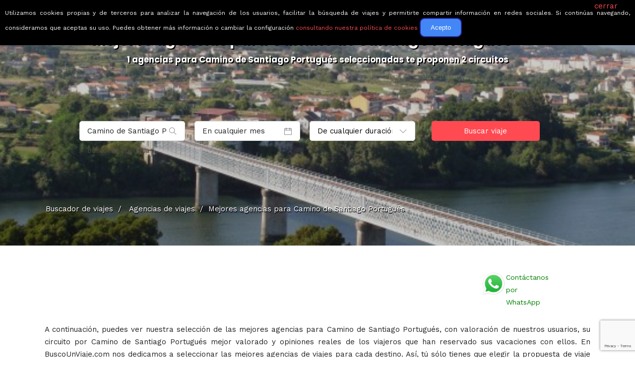

--- FILE ---
content_type: text/html; charset=UTF-8
request_url: https://www.buscounviaje.com/agencias/mejores/camino-de-santiago-portugues
body_size: 14698
content:

<!DOCTYPE html>
<html xmlns="http://www.w3.org/1999/xhtml" xml:lang="es" lang="es" data-menu="leftalign">
<head>

    <meta http-equiv="content-type" content=”text/html; charset=UTF-8″/>
        <title>Mejores agencias para Camino de Santiago Portugués&nbsp;-&nbsp; Viajes y valoración</title>
        <link rel="canonical" href="https://www.buscounviaje.com/agencias/mejores/camino-de-santiago-portugues"/>
        <meta name="description"
          content="En BuscoUnViaje.com seleccionamos las mejores agencias de viajes para Camino de Santiago Portugués. Garantía de calidad para tus vacaciones."/>
    <!-- Google Tag Manager -->
<script>(function(w,d,s,l,i){w[l]=w[l]||[];w[l].push({'gtm.start':
  new Date().getTime(),event:'gtm.js'});var f=d.getElementsByTagName(s)[0],
  j=d.createElement(s),dl=l!='dataLayer'?'&l='+l:'';j.async=true;j.src=
  'https://www.googletagmanager.com/gtm.js?id='+i+dl;f.parentNode.insertBefore(j,f);
})(window,document,'script','dataLayer','GTM-T8L3H8B');</script>
<!-- End Google Tag Manager -->

        <link rel="shortcut icon" href="https://www.buscounviaje.com/img/maleta.png"/>
    <script type="text/javascript">
    (function (i, s, o, g, r, a, m) {
        i['GoogleAnalyticsObject'] = r;
        i[r] = i[r] || function () {
            (i[r].q = i[r].q || []).push(arguments)
        }, i[r].l = 1 * new Date();
        a = s.createElement(o),
            m = s.getElementsByTagName(o)[0];
        a.async = 1;
        a.src = g;
        m.parentNode.insertBefore(a, m)
    })(window, document, 'script', '//www.google-analytics.com/analytics.js', 'ga');
    ga('create', 'UA-10977568-1', {'cookieDomain': 'buscounviaje.com'});
    ga('require', 'linkid', 'linkid.js');
        ga('send', 'pageview');
    </script>
    <script type="application/ld+json">
[
{
  "@context":"http://schema.org",
  "@type":"Organization",
  "name":"BuscoUnViaje.com",
  "description":"BuscoUnViaje.com selecciona las mejores agencias para cada destino y sus mejores viajes organizados. Compara fácilmente circuitos y solicita presupuesto sin compromiso para tours en grupo o itinerarios personalizados.",
  "url":"https://www.buscounviaje.com",
  "logo":"https://www.buscounviaje.com/img/busco-un-viaje-md-logo.png",
  "sameAs":["https://www.facebook.com/buscounviaje","https://twitter.com/buscounviaje"],
  "alternateName":"BuscoUnViaje"
}]
</script>

    <meta name="viewport" content="width=device-width, initial-scale=1, maximum-scale=5"/>
    <meta name="format-detection" content="telephone=no">

    <link rel="preload" href="https://www.buscounviaje.com/themeforest/css/pack-themeforest.a7a5661d5ea836374f115377ab54fa6a.css" as="style" onload="this.onload=null;this.rel='stylesheet'" />
    <link rel="preload" href="https://www.buscounviaje.com/css2/pack-css2.6d7f0fb097a63ada5b8789a6027620cf.css" as="style" onload="this.onload=null;this.rel='stylesheet'" />
    <link rel="preload" href="https://www.buscounviaje.com/slick/pack-slick.fc74ac0c6d51e34045f7f5cbc30a35bd.css" as="style" onload="this.onload=null;this.rel='stylesheet'" />
    <link rel="preload" href="https://www.buscounviaje.com/air-datepicker-master/dist/css/datepicker.min.css" as="style" onload="this.onload=null;this.rel='stylesheet'" />
    <link rel="preload" href="https://www.buscounviaje.com/themeforest/css/custom_css.min.css" as="style" onload="this.onload=null;this.rel='stylesheet'" />

    <noscript>
        <link rel="preload" href="https://www.buscounviaje.com/themeforest/css/pack-themeforest.a7a5661d5ea836374f115377ab54fa6a.css" />
        <link rel="preload" href="https://www.buscounviaje.com/css2/pack-css2.6d7f0fb097a63ada5b8789a6027620cf.css" />
        <link rel="preload" href="https://www.buscounviaje.com/slick/pack-slick.fc74ac0c6d51e34045f7f5cbc30a35bd.css" />
        <link rel="preload" href="https://www.buscounviaje.com/air-datepicker-master/dist/css/datepicker.min.css" />
        <link rel="preload" href="https://www.buscounviaje.com/themeforest/css/custom_css.min.css" />
    </noscript>

            <link rel="stylesheet" href="https://www.buscounviaje.com/themeforest/css/travel/main-template.css">
            <link rel="stylesheet" href='https://www.buscounviaje.com/fullcalendar/packages/core/main.min.css'>
    <link rel="stylesheet" href='https://www.buscounviaje.com/fullcalendar/packages/daygrid/main.min.css'>
    <link rel="stylesheet" href="https://www.buscounviaje.com/themeforest/css/search_country_landing.css">
    <link rel="stylesheet" href="https://www.buscounviaje.com/themeforest/css/search_mounth_landing.css">
    <link rel="stylesheet" href="https://www.buscounviaje.com/themeforest/css/tourboxes.css">
    <link rel="stylesheet" href="https://www.buscounviaje.com/themeforest/css/tours.css">
    <link rel="stylesheet" href="https://www.buscounviaje.com/themeforest/css/agencias/agencias.css">
    <link rel="stylesheet" href="https://www.buscounviaje.com/themeforest/css/agencias/agencias_mejores.css">
    
    <link rel='stylesheet'
          href='https://fonts.googleapis.com/css?family=Work+Sans%3A700%2C700%2C700%2C700%2C700%2C100%2C200%2C300%2Cregular%2C500%2C600%2C700%2C800%2C900%7CPoppins%3A700%2C700%2C700%2C700%2C700%2C100%2C100italic%2C200%2C200italic%2C300%2C300italic%2Cregular%2Citalic%2C500%2C500italic%2C600%2C600italic%2C700%2C700italic%2C800%2C800italic%2C900%2C900italic&#038;subset'
          type='text/css' media='all'/>

</head>

<body class="home page-template-default page page-id-3102 woocommerce-no-js ppb_enable" >

<input type="hidden" id="pp_menu_layout" name="pp_menu_layout" value="leftalign"/>
<input type="hidden" id="pp_enable_right_click" name="pp_enable_right_click" value=""/>
<input type="hidden" id="pp_enable_dragging" name="pp_enable_dragging" value=""/>
<input type="hidden" id="pp_image_path" name="pp_image_path" value="images/"/>
<input type="hidden" id="pp_homepage_url" name="pp_homepage_url" value="index.html"/>
<input type="hidden" id="pp_fixed_menu" name="pp_fixed_menu" value="1"/>
<input type="hidden" id="tg_smart_fixed_menu" name="tg_smart_fixed_menu" value="1"/>
<input type="hidden" id="tg_sidebar_sticky" name="tg_sidebar_sticky" value="1"/>
<input type="hidden" id="pp_topbar" name="pp_topbar" value="0"/>
<input type="hidden" id="post_client_column" name="post_client_column" value="4"/>
<input type="hidden" id="pp_back" name="pp_back" value="Atrás"/>
<input type="hidden" id="pp_page_title_img_blur" name="pp_page_title_img_blur" value=""/>
<input type="hidden" id="tg_portfolio_filterable_link" name="tg_portfolio_filterable_link" value=""/>
<input type="hidden" id="tg_flow_enable_reflection" name="tg_flow_enable_reflection" value=""/>
<input type="hidden" id="tg_lightbox_skin" name="tg_lightbox_skin" value="metro-black"/>
<input type="hidden" id="tg_lightbox_thumbnails" name="tg_lightbox_thumbnails" value="horizontal"/>
<input type="hidden" id="tg_lightbox_thumbnails_display" name="tg_lightbox_thumbnails_display" value="1"/>
<input type="hidden" id="tg_lightbox_opacity" name="tg_lightbox_opacity" value="0.8"/>
<input type="hidden" id="tg_sidemenu_overlay_effect" name="tg_sidemenu_overlay_effect" value="blur"/>
<input type="hidden" id="tg_live_builder" name="tg_live_builder" value="0"/>
<input type="hidden" id="pp_footer_style" name="pp_footer_style" value="3"/>

<!-- Begin mobile menu -->
<a id="close_mobile_menu" href="javascript:;"></a>

<div class="mobile_menu_wrapper">
    <a id="mobile_menu_close" href="javascript:" class="button"><span class="ti-close"></span></a>
    <div class="mobile_menu_content">
        <div class="menu-main-menu-container">
            <ul id="mobile_main_menu" class="mobile_main_nav">
                <li class="menu-item current-menu-item menu-item-has-children arrow">
    <a href="#">Circuitos</a>
    <ul class="sub-menu">
        <li class="menu-item menu-item-home current-menu-item">
            <a href="https://www.buscounviaje.com/circuitos">Mundo</a>
        </li>
        <li class="menu-item arrow">
            <a href="#">Europa</a>
            <ul class="sub-menu">
                <li class="menu-item">
                    <a href="https://www.buscounviaje.com/circuitos/europa">Toda europa</a>
                </li>
                <li class="menu-item">
                    <a href="https://www.buscounviaje.com/circuitos/noruega-no">Noruega</a>
                </li>
                <li class="menu-item">
                    <a href="https://www.buscounviaje.com/circuitos/islandia-is">Islandia</a>
                </li>
                <li class="menu-item">
                    <a href="https://www.buscounviaje.com/circuitos/rusia-ru">Rusia</a>
                </li>
                <li class="menu-item">
                    <a href="https://www.buscounviaje.com/circuitos/turquia-tr">Turquia</a>
                </li>
                <li class="menu-item">
                    <a href="https://www.buscounviaje.com/circuitos/italia-it">Italia</a>
                </li>
            </ul>
        </li>
        <li class="menu-item arrow">
            <a href="#">América</a>
            <ul class="sub-menu">
                <li class="menu-item">
                    <a href="https://www.buscounviaje.com/circuitos/america">Toda américa</a>
                </li>
                <li class="menu-item">
                    <a href="https://www.buscounviaje.com/circuitos/estados-unidos-us">EEUU</a>
                </li>
                <li class="menu-item">
                    <a href="https://www.buscounviaje.com/circuitos/canada-ca">Canadá</a>
                </li>
                <li class="menu-item">
                    <a href="https://www.buscounviaje.com/circuitos/cuba-cu">Cuba</a>
                </li>
                <li class="menu-item">
                    <a href="https://www.buscounviaje.com/circuitos/argentina-ar">Argentina</a>
                </li>
                <li class="menu-item">
                    <a href="https://www.buscounviaje.com/circuitos/peru-pe">Perú</a>
                </li>
            </ul>
        </li>
        <li class="menu-item arrow">
            <a href="#">África</a>
            <ul class="sub-menu">
                <li class="menu-item">
                    <a href="https://www.buscounviaje.com/circuitos/africa">Toda áfrica</a>
                </li>
                <li class="menu-item">
                    <a href="https://www.buscounviaje.com/circuitos/marruecos-ma">Marruecos</a>
                </li>
                <li class="menu-item">
                    <a href="https://www.buscounviaje.com/circuitos/tanzania-tz">Tanzania</a>
                </li>
                <li class="menu-item">
                    <a href="https://www.buscounviaje.com/circuitos/kenia-ke">Kenia</a>
                </li>
                <li class="menu-item">
                    <a href="https://www.buscounviaje.com/circuitos/sudafrica-za">Sudáfrica</a>
                </li>
            </ul>
        </li>
        <li class="menu-item arrow">
            <a href="#">Asia</a>
            <ul class="sub-menu">
                <li class="menu-item">
                    <a href="https://www.buscounviaje.com/circuitos/asia">Toda asia</a>
                </li>
                <li class="menu-item">
                    <a href="https://www.buscounviaje.com/circuitos/japon-jp">Japón</a>
                </li>
                <li class="menu-item">
                    <a href="https://www.buscounviaje.com/circuitos/jordania-jo">Jordania</a>
                </li>
                <li class="menu-item">
                    <a href="https://www.buscounviaje.com/circuitos/india-in">India</a>
                </li>
                <li class="menu-item">
                    <a href="https://www.buscounviaje.com/circuitos/vietnam-vn">Vietnam</a>
                </li>
            </ul>
        </li>
        <li class="menu-item arrow">
            <a href="#">Oceanía</a>
            <ul class="sub-menu">
                <li class="menu-item">
                    <a href="https://www.buscounviaje.com/circuitos/oceania">Toda oceanía</a>
                </li>
                <li class="menu-item">
                    <a href="https://www.buscounviaje.com/circuitos/australia-au">Autralia</a>
                </li>
                <li class="menu-item">
                    <a href="https://www.buscounviaje.com/circuitos/nueva-zelanda-nz">Nueva zelanda</a>
                </li>
            </ul>
        </li>
    </ul>
</li> <li class="menu-item menu-item-has-children arrow">
    <a href="#">Guías de viaje</a>
    <ul class="sub-menu">
        <li class="menu-item menu-item-home current-menu-item">
            <a href="https://www.buscounviaje.com/guia-viaje">Mundo</a>
        </li>
        <li class="menu-item arrow">
            <a href="#">Europa</a>
            <ul class="sub-menu">
                <li class="menu-item">
                    <a href="https://www.buscounviaje.com/guia-viaje/europa">Toda europa</a>
                </li>
                <li class="menu-item">
                    <a href="https://www.buscounviaje.com/viajes/noruega-no">Noruega</a>
                </li>
                <li class="menu-item">
                    <a href="https://www.buscounviaje.com/viajes/islandia-is">Islandia</a>
                </li>
                <li class="menu-item">
                    <a href="https://www.buscounviaje.com/viajes/rusia-ru">Rusia</a>
                </li>
                <li class="menu-item">
                    <a href="https://www.buscounviaje.com/viajes/turquia-tr">Turquia</a>
                </li>
                <li class="menu-item">
                    <a href="https://www.buscounviaje.com/viajes/italia-it">Italia</a>
                </li>
            </ul>
        </li>
        <li class="menu-item arrow">
            <a href="#">América</a>
            <ul class="sub-menu">
                <li class="menu-item">
                    <a href="https://www.buscounviaje.com/guia-viaje/america">Toda américa</a>
                </li>
                <li class="menu-item">
                    <a href="https://www.buscounviaje.com/viajes/estados-unidos-us">EEUU</a>
                </li>
                <li class="menu-item">
                    <a href="https://www.buscounviaje.com/viajes/canada-ca">Canadá</a>
                </li>
                <li class="menu-item">
                    <a href="https://www.buscounviaje.com/viajes/cuba-cu">Cuba</a>
                </li>
                <li class="menu-item">
                    <a href="https://www.buscounviaje.com/viajes/argentina-ar">Argentina</a>
                </li>
                <li class="menu-item">
                    <a href="https://www.buscounviaje.com/viajes/peru-pe">Perú</a>
                </li>
            </ul>
        </li>
        <li class="menu-item arrow">
            <a href="#">África</a>
            <ul class="sub-menu">
                <li class="menu-item">
                    <a href="https://www.buscounviaje.com/guia-viaje/africa">Toda áfrica</a>
                </li>
                <li class="menu-item">
                    <a href="https://www.buscounviaje.com/viajes/marruecos-ma">Marruecos</a>
                </li>
                <li class="menu-item">
                    <a href="https://www.buscounviaje.com/viajes/tanzania-tz">Tanzania</a>
                </li>
                <li class="menu-item">
                    <a href="https://www.buscounviaje.com/viajes/kenia-ke">Kenia</a>
                </li>
                <li class="menu-item">
                    <a href="https://www.buscounviaje.com/viajes/sudafrica-za">Sudáfrica</a>
                </li>
            </ul>
        </li>
        <li class="menu-item arrow">
            <a href="#">Asia</a>
            <ul class="sub-menu">
                <li class="menu-item">
                    <a href="https://www.buscounviaje.com/guia-viaje/asia">Toda asia</a>
                </li>
                <li class="menu-item">
                    <a href="https://www.buscounviaje.com/viajes/japon-jp">Japón</a>
                </li>
                <li class="menu-item">
                    <a href="https://www.buscounviaje.com/viajes/jordania-jo">Jordania</a>
                </li>
                <li class="menu-item">
                    <a href="https://www.buscounviaje.com/viajes/india-in">India</a>
                </li>
                <li class="menu-item">
                    <a href="https://www.buscounviaje.com/viajes/vietnam-vn">Vietnam</a>
                </li>
            </ul>
        </li>
        <li class="menu-item arrow">
            <a href="#">Oceanía</a>
            <ul class="sub-menu">
                <li class="menu-item">
                    <a href="https://www.buscounviaje.com/guia-viaje/oceania">Toda oceanía</a>
                </li>
                <li class="menu-item">
                    <a href="https://www.buscounviaje.com/viajes/australia-au">Autralia</a>
                </li>
                <li class="menu-item">
                    <a href="https://www.buscounviaje.com/viajes/nueva-zelanda-nz">Nueva zelanda</a>
                </li>
            </ul>
        </li>
    </ul>
</li> <li class="menu-item menu-item-has-children arrow">
    <a href="#">Ofertas</a>
    <ul class="sub-menu">
        <li class="menu-item menu-item-has-children">
            <a href="https://www.buscounviaje.com/ofertas">Todas</a>
        </li>
        <li class="menu-item menu-item-has-children">
            <a href="https://www.buscounviaje.com/ofertas/viajes-en-grupo">En grupo</a>
        </li>
        <li class="menu-item menu-item-has-children">
            <a href="https://www.buscounviaje.com/ofertas/viajes-en-familia">En familia</a>
        </li>
        <li class="menu-item menu-item-has-children">
            <a href="https://www.buscounviaje.com/tours/viajes-culturales">Culturales</a>
        </li>
        <li class="menu-item menu-item-has-children">
            <a href="https://www.buscounviaje.com/ofertas/viajes-con-descuento">Con descuento</a>
        </li>
    </ul>
</li> <li class="menu-item menu-item-has-children arrow">
    <a href="https://www.buscounviaje.com/blog/">Blog</a>
    <ul class="sub-menu">
        <li class="menu-item">
            <a href="https://www.buscounviaje.com/blog/category/emociones-viajeras/">Emociones viajeras</a>
        </li>
        <li class="menu-item">
            <a href="https://www.buscounviaje.com/blog/category/mejores-destinos/">Mejores destinos</a>
        </li>
        <li class="menu-item">
            <a href="https://www.buscounviaje.com/blog/category/mejores-viajes/">Mejores viajes</a>
        </li>
        <li class="menu-item">
            <a href="https://www.buscounviaje.com/blog/category/consejos-trucos-viaje/">Consejos de viajes</a>
        </li>
    </ul>
</li> <li class="menu-item">
    <a href="https://www.buscounviaje.com/nosotros/quienes-somos">Quiénes somos</a>
</li>
            </ul>
        </div>
        <!-- End side menu sidebar -->
        <div class="social_wrapper">
            <ul>
    <li class="instagram"><a target="_blank" title="Instagram" href="https://www.instagram.com/buscounviaje/"><i class="fa fa-instagram"></i></a></li>
    <li class="linkedin"><a target="_blank" title="LinkedIn" href="https://www.linkedin.com/company/buscounviaje/"><i class="fa fa-linkedin"></i></a></li>
    <li class="pinterest"><a target="_blank" title="Pinterest" href="https://pinterest.es/buscounviaje/"><i class="fa fa-pinterest"></i></a></li>
    <li class="facebook"><a target="_blank" title="Facebook" href="https://www.facebook.com/buscounviaje"><i class="fa fa-facebook"></i></a></li>
    <li class="whatsapp">
        <a target="_blank" title="WhatsApp" href="https://wa.me/34623051059">
            <i class="fa fa-whatsapp"></i>
                    </a>
    </li>
                </ul>        </div>
    </div>
</div>
<!-- End mobile menu -->
<!-- Begin template wrapper -->
<div id="wrapper" class="hasbg transparent">
    <div class="header_style_wrapper">
        <!-- End top bar -->
        <div class="top_bar hasbg">
            <div class="standard_wrapper">
                <!-- Begin logo -->
                <div id="logo_wrapper">

                    <div id="logo_normal" class="logo_container">
    <div class="logo_align" itemprop="offers" itemtype="http://schema.org/Offer" itemscope>
                    <a id="custom_logo" class="logo_wrapper" href="https://www.buscounviaje.com"
               style="margin-top: 0px; text-decoration: none">
                <picture>
                    <source srcset="../../public_html/img/rsz_buscounviaje-logo-grande.webp" type="image/webp">
                    <img id="slogan-img" src="../../public_html/img/rsz_buscounviaje-logo-grande.png" alt="" width="190">
                </picture>
                <span id="slogan" class="slogan slogan-navbar slogan-scroll">Viajes que emocionan</span>
            </a>
            </div>
    <div class="button_noactive" id="nav_button_desktop">
                    <div><a href="" class="button"></a></div>
            </div>
</div>

<div id="logo_transparent" class="logo_container">
    <div class="logo_align">
        <a id="custom_logo_transparent" class="logo_wrapper default hidden" href="https://www.buscounviaje.com"
           style="margin-top: 0px; text-decoration: none">
            <picture>
                <source srcset="../../public_html/img/rsz_buscounviaje-logo-grande.webp" type="image/webp">
                <img id="slogan-img" src="../../public_html/img/rsz_buscounviaje-logo-grande.png" alt=""
                     width="190">
            </picture>
            <span id="slogan" class="slogan slogan-navbar ">Viajes que emocionan</span>
        </a>
    </div>
</div>
<!-- End logo -->
                    <div id="menu_wrapper">
    <div id="nav_wrapper">
        <div class="nav_wrapper_inner">
            <div id="menu_border_wrapper">
                <div class="menu-main-menu-container">
                    <ul id="main_menu" class="nav">
                        <li class="menu-item current-menu-item menu-item-has-children arrow">
    <a href="#">Circuitos</a>
    <ul class="sub-menu">
        <li class="menu-item menu-item-home current-menu-item">
            <a href="https://www.buscounviaje.com/circuitos">Mundo</a>
        </li>
        <li class="menu-item arrow">
            <a href="#">Europa</a>
            <ul class="sub-menu">
                <li class="menu-item">
                    <a href="https://www.buscounviaje.com/circuitos/europa">Toda europa</a>
                </li>
                <li class="menu-item">
                    <a href="https://www.buscounviaje.com/circuitos/noruega-no">Noruega</a>
                </li>
                <li class="menu-item">
                    <a href="https://www.buscounviaje.com/circuitos/islandia-is">Islandia</a>
                </li>
                <li class="menu-item">
                    <a href="https://www.buscounviaje.com/circuitos/rusia-ru">Rusia</a>
                </li>
                <li class="menu-item">
                    <a href="https://www.buscounviaje.com/circuitos/turquia-tr">Turquia</a>
                </li>
                <li class="menu-item">
                    <a href="https://www.buscounviaje.com/circuitos/italia-it">Italia</a>
                </li>
            </ul>
        </li>
        <li class="menu-item arrow">
            <a href="#">América</a>
            <ul class="sub-menu">
                <li class="menu-item">
                    <a href="https://www.buscounviaje.com/circuitos/america">Toda américa</a>
                </li>
                <li class="menu-item">
                    <a href="https://www.buscounviaje.com/circuitos/estados-unidos-us">EEUU</a>
                </li>
                <li class="menu-item">
                    <a href="https://www.buscounviaje.com/circuitos/canada-ca">Canadá</a>
                </li>
                <li class="menu-item">
                    <a href="https://www.buscounviaje.com/circuitos/cuba-cu">Cuba</a>
                </li>
                <li class="menu-item">
                    <a href="https://www.buscounviaje.com/circuitos/argentina-ar">Argentina</a>
                </li>
                <li class="menu-item">
                    <a href="https://www.buscounviaje.com/circuitos/peru-pe">Perú</a>
                </li>
            </ul>
        </li>
        <li class="menu-item arrow">
            <a href="#">África</a>
            <ul class="sub-menu">
                <li class="menu-item">
                    <a href="https://www.buscounviaje.com/circuitos/africa">Toda áfrica</a>
                </li>
                <li class="menu-item">
                    <a href="https://www.buscounviaje.com/circuitos/marruecos-ma">Marruecos</a>
                </li>
                <li class="menu-item">
                    <a href="https://www.buscounviaje.com/circuitos/tanzania-tz">Tanzania</a>
                </li>
                <li class="menu-item">
                    <a href="https://www.buscounviaje.com/circuitos/kenia-ke">Kenia</a>
                </li>
                <li class="menu-item">
                    <a href="https://www.buscounviaje.com/circuitos/sudafrica-za">Sudáfrica</a>
                </li>
            </ul>
        </li>
        <li class="menu-item arrow">
            <a href="#">Asia</a>
            <ul class="sub-menu">
                <li class="menu-item">
                    <a href="https://www.buscounviaje.com/circuitos/asia">Toda asia</a>
                </li>
                <li class="menu-item">
                    <a href="https://www.buscounviaje.com/circuitos/japon-jp">Japón</a>
                </li>
                <li class="menu-item">
                    <a href="https://www.buscounviaje.com/circuitos/jordania-jo">Jordania</a>
                </li>
                <li class="menu-item">
                    <a href="https://www.buscounviaje.com/circuitos/india-in">India</a>
                </li>
                <li class="menu-item">
                    <a href="https://www.buscounviaje.com/circuitos/vietnam-vn">Vietnam</a>
                </li>
            </ul>
        </li>
        <li class="menu-item arrow">
            <a href="#">Oceanía</a>
            <ul class="sub-menu">
                <li class="menu-item">
                    <a href="https://www.buscounviaje.com/circuitos/oceania">Toda oceanía</a>
                </li>
                <li class="menu-item">
                    <a href="https://www.buscounviaje.com/circuitos/australia-au">Autralia</a>
                </li>
                <li class="menu-item">
                    <a href="https://www.buscounviaje.com/circuitos/nueva-zelanda-nz">Nueva zelanda</a>
                </li>
            </ul>
        </li>
    </ul>
</li> <li class="menu-item menu-item-has-children arrow">
    <a href="#">Guías de viaje</a>
    <ul class="sub-menu">
        <li class="menu-item menu-item-home current-menu-item">
            <a href="https://www.buscounviaje.com/guia-viaje">Mundo</a>
        </li>
        <li class="menu-item arrow">
            <a href="#">Europa</a>
            <ul class="sub-menu">
                <li class="menu-item">
                    <a href="https://www.buscounviaje.com/guia-viaje/europa">Toda europa</a>
                </li>
                <li class="menu-item">
                    <a href="https://www.buscounviaje.com/viajes/noruega-no">Noruega</a>
                </li>
                <li class="menu-item">
                    <a href="https://www.buscounviaje.com/viajes/islandia-is">Islandia</a>
                </li>
                <li class="menu-item">
                    <a href="https://www.buscounviaje.com/viajes/rusia-ru">Rusia</a>
                </li>
                <li class="menu-item">
                    <a href="https://www.buscounviaje.com/viajes/turquia-tr">Turquia</a>
                </li>
                <li class="menu-item">
                    <a href="https://www.buscounviaje.com/viajes/italia-it">Italia</a>
                </li>
            </ul>
        </li>
        <li class="menu-item arrow">
            <a href="#">América</a>
            <ul class="sub-menu">
                <li class="menu-item">
                    <a href="https://www.buscounviaje.com/guia-viaje/america">Toda américa</a>
                </li>
                <li class="menu-item">
                    <a href="https://www.buscounviaje.com/viajes/estados-unidos-us">EEUU</a>
                </li>
                <li class="menu-item">
                    <a href="https://www.buscounviaje.com/viajes/canada-ca">Canadá</a>
                </li>
                <li class="menu-item">
                    <a href="https://www.buscounviaje.com/viajes/cuba-cu">Cuba</a>
                </li>
                <li class="menu-item">
                    <a href="https://www.buscounviaje.com/viajes/argentina-ar">Argentina</a>
                </li>
                <li class="menu-item">
                    <a href="https://www.buscounviaje.com/viajes/peru-pe">Perú</a>
                </li>
            </ul>
        </li>
        <li class="menu-item arrow">
            <a href="#">África</a>
            <ul class="sub-menu">
                <li class="menu-item">
                    <a href="https://www.buscounviaje.com/guia-viaje/africa">Toda áfrica</a>
                </li>
                <li class="menu-item">
                    <a href="https://www.buscounviaje.com/viajes/marruecos-ma">Marruecos</a>
                </li>
                <li class="menu-item">
                    <a href="https://www.buscounviaje.com/viajes/tanzania-tz">Tanzania</a>
                </li>
                <li class="menu-item">
                    <a href="https://www.buscounviaje.com/viajes/kenia-ke">Kenia</a>
                </li>
                <li class="menu-item">
                    <a href="https://www.buscounviaje.com/viajes/sudafrica-za">Sudáfrica</a>
                </li>
            </ul>
        </li>
        <li class="menu-item arrow">
            <a href="#">Asia</a>
            <ul class="sub-menu">
                <li class="menu-item">
                    <a href="https://www.buscounviaje.com/guia-viaje/asia">Toda asia</a>
                </li>
                <li class="menu-item">
                    <a href="https://www.buscounviaje.com/viajes/japon-jp">Japón</a>
                </li>
                <li class="menu-item">
                    <a href="https://www.buscounviaje.com/viajes/jordania-jo">Jordania</a>
                </li>
                <li class="menu-item">
                    <a href="https://www.buscounviaje.com/viajes/india-in">India</a>
                </li>
                <li class="menu-item">
                    <a href="https://www.buscounviaje.com/viajes/vietnam-vn">Vietnam</a>
                </li>
            </ul>
        </li>
        <li class="menu-item arrow">
            <a href="#">Oceanía</a>
            <ul class="sub-menu">
                <li class="menu-item">
                    <a href="https://www.buscounviaje.com/guia-viaje/oceania">Toda oceanía</a>
                </li>
                <li class="menu-item">
                    <a href="https://www.buscounviaje.com/viajes/australia-au">Autralia</a>
                </li>
                <li class="menu-item">
                    <a href="https://www.buscounviaje.com/viajes/nueva-zelanda-nz">Nueva zelanda</a>
                </li>
            </ul>
        </li>
    </ul>
</li> <li class="menu-item menu-item-has-children arrow">
    <a href="#">Ofertas</a>
    <ul class="sub-menu">
        <li class="menu-item menu-item-has-children">
            <a href="https://www.buscounviaje.com/ofertas">Todas</a>
        </li>
        <li class="menu-item menu-item-has-children">
            <a href="https://www.buscounviaje.com/ofertas/viajes-en-grupo">En grupo</a>
        </li>
        <li class="menu-item menu-item-has-children">
            <a href="https://www.buscounviaje.com/ofertas/viajes-en-familia">En familia</a>
        </li>
        <li class="menu-item menu-item-has-children">
            <a href="https://www.buscounviaje.com/tours/viajes-culturales">Culturales</a>
        </li>
        <li class="menu-item menu-item-has-children">
            <a href="https://www.buscounviaje.com/ofertas/viajes-con-descuento">Con descuento</a>
        </li>
    </ul>
</li> <li class="menu-item menu-item-has-children arrow">
    <a href="https://www.buscounviaje.com/blog/">Blog</a>
    <ul class="sub-menu">
        <li class="menu-item">
            <a href="https://www.buscounviaje.com/blog/category/emociones-viajeras/">Emociones viajeras</a>
        </li>
        <li class="menu-item">
            <a href="https://www.buscounviaje.com/blog/category/mejores-destinos/">Mejores destinos</a>
        </li>
        <li class="menu-item">
            <a href="https://www.buscounviaje.com/blog/category/mejores-viajes/">Mejores viajes</a>
        </li>
        <li class="menu-item">
            <a href="https://www.buscounviaje.com/blog/category/consejos-trucos-viaje/">Consejos de viajes</a>
        </li>
    </ul>
</li> <li class="menu-item">
    <a href="https://www.buscounviaje.com/nosotros/quienes-somos">Quiénes somos</a>
</li>
                    </ul>
                </div>
            </div>
        </div>
        <!-- Begin right corner buttons -->
        <div id="logo_right_button">
            <!-- Begin side menu -->
            <a href="javascript:;" id="mobile_nav_icon"><span class="ti-menu"></span></a>
            <!-- End side menu -->
        </div>
        <!-- End right corner buttons -->
    </div>
    <!-- End main nav -->
</div>
                </div>
            </div>
        </div>
    </div>

        <div class="ppb_wrapper  ">
        <div id="page_caption" class="hasbg parallax" style="background-image:url('https://www.buscounviaje.com/fotos/camino-de-santiago-portugues-espana.portugal-1411/puente-internacional-en-tuy-550-412.jpg');">
            <div class="overlay_background" style=""></div>
            <div class="center_wrapper top-mobile">
                <div class="inner_content">
                    <div class="standard_wrapper top-home-title">
                        <div class="ppb_title" style="color:#ffffff;">    <h1>Mejores agencias para Camino de Santiago Portugués</h1>
 <p>1 agencias para Camino de Santiago Portugués seleccionadas te proponen 2 circuitos</p>
</div>
                        <div class="page_tagline" style="">
                            <p style="color:white; font-size: 27px"></p>
                        </div>
                                                    <br>
                            <form id="tour_search_form" class="tour_search_form searcherFormWithValidation" action="/organizar/submit" method="post">
    <div class="tour_search_wrapper">

        <div class="one_fourth themeborder">
            <input id="destino-input" name="destino-input" type="text"
                   placeholder="A cualquier lugar del mundo" class="ui-autocomplete-input form-control" list="dondeList" autocomplete="off"/>
            <datalist id="dondeList"></datalist>
            <input type="hidden" id="destination_id" name="destination_id" value="">
            <span class="ti-search" id="search-icon"></span>
            <div id="autocomplete" class="autocomplete" data-mousedown="false"></div>

            <div class="countries" id="countries">
                            </div>
        </div>

        <div class="one_fourth themeborder">
    <input id="cuando-input" class="cuando_input" name="cuando-input" type="text" autocomplete="off" placeholder="En cualquier mes" readonly
           value=""/>
    <input type="hidden" id="month" name="month" value="" />
    <span class="ti-calendar"></span>
    <div id="autocomplete" class="autocomplete" data-mousedown="false"></div>

    <div class="full-mouth-container drop-item">
        <div class="mounth_container" id="select-cuando" style="padding-top:5px">
            <div class="mouth_content">
                <ul class="dropdown-menu" role="menu" aria-labelledby="drop2">
                    <li role="presentation">
                        <a tabindex="-1" href="#" id="cuando_1" >Ene</a>
                    </li>
                    <li role="presentation">
                        <a tabindex="-1" href="#" id="cuando_2">Feb</a>
                    </li>
                    <li role="presentation">
                        <a tabindex="-1" href="#" id="cuando_3">Mar</a>
                    </li>
                    <li role="presentation">
                        <a tabindex="-1" href="#" id="cuando_4">Abr</a>
                    </li>
                </ul>
                <ul class="dropdown-menu" role="menu" aria-labelledby="drop2">
                    <li role="presentation">
                        <a tabindex="-1" href="#" id="cuando_5">May</a>
                    </li>
                    <li role="presentation">
                        <a tabindex="-1" href="#" id="cuando_6">Jun</a>
                    </li>
                    <li role="presentation">
                        <a tabindex="-1" href="#" id="cuando_7">Jul</a>
                    </li>
                    <li role="presentation">
                        <a tabindex="-1" href="#" id="cuando_8">Ago</a>
                    </li>
                </ul>
                <ul class="dropdown-menu" role="menu" aria-labelledby="drop2">
                    <li role="presentation">
                        <a tabindex="-1" href="#" id="cuando_9">Sep</a>
                    </li>
                    <li role="presentation">
                        <a tabindex="-1" href="#" id="cuando_10">Oct</a>
                    </li>
                    <li role="presentation">
                        <a tabindex="-1" href="#" id="cuando_11">Nov</a>
                    </li>
                    <li role="presentation">
                        <a tabindex="-1" href="#" id="cuando_12">Dic</a>
                    </li>
                </ul>
            </div>
        </div>
        <hr>
        <div class="full-mounth">
            <span>Necesito fechas específicas</span>
            <br>
            <input type="text" placeholder="Introduce las fechas" id="load-range-dates" data-language='es' class="datepicker-here" readonly="readonly">
            <input type="hidden" name="departure_exact" id="date-start" value="" >
            <input type="hidden" name="return_exact" id="date-end" value="" >
        </div>
    </div>

</div>
        <div class="one_fourth themeborder">
    <select id="duration" name="duration">
                    <option value="">De cualquier duración</option>
                            <option value="1" >1 días</option>
                    <option value="2" >2 días</option>
                    <option value="3" >3 días</option>
                    <option value="4" >4 días</option>
                    <option value="5" >5 días</option>
                    <option value="6" >6 días</option>
                    <option value="7" >7 días</option>
                    <option value="8" >8 días</option>
                    <option value="9" >9 días</option>
                    <option value="10" >10 días</option>
                    <option value="11" >11 días</option>
                    <option value="12" >12 días</option>
                    <option value="13" >13 días</option>
                    <option value="14" >14 días</option>
                    <option value="15" >15 días</option>
                    <option value="16" >16 días</option>
                    <option value="17" >17 días</option>
                    <option value="18" >18 días</option>
                    <option value="19" >19 días</option>
                    <option value="20" >20 días</option>
                    <option value="21" >21 días</option>
                    <option value="22" >22 días</option>
                    <option value="23" >23 días</option>
                    <option value="24" >24 días</option>
                    <option value="25" >25 días</option>
                    <option value="26" >26 días</option>
                    <option value="27" >27 días</option>
                    <option value="28" >28 días</option>
                    <option value="29" >29 días</option>
                    <option value="30" >30 días</option>
            </select>
    <span class="ti-angle-down"></span>
</div>
        <div class="one_fourth last themeborder">
            <input id="btnSubmitForm" type="submit" class="button bigger_text_mobile" value="Buscar viaje"/>
        </div>

        <br class="clear"/>

        <div class="tour_advance_search_wrapper">
            <div class="one_fourth themeborder ">
    <select id="trip_type" name="trip_type">
                    <option value="">Cualquier tipo de viaje</option>
                <option value="triptype_0">Unirme/Unirnos a un grupo organizado</option>
        <option value="triptype_3">A medida para nosotros con guía privado</option>
        <option value="triptype_4">Itinerario a medida para ir a nuestro aire</option>
    </select>
    <span class="ti-angle-down"></span>
</div>            <div class="one_fourth themeborder">
                <select id="activity-input" name="activity">
                    <option value="">Cualquier actividad</option>
                                                                <option value="0">Disfrutar del destino</option>
                                            <option value="1">Un crucero / velero</option>
                                            <option value="2">Caminar</option>
                                            <option value="3">Ir en bici</option>
                                            <option value="4">Ir en moto</option>
                                            <option value="5">Bucear</option>
                                            <option value="6">Multi-actividad</option>
                                            <option value="7">Relax total</option>
                                            <option value="8">Safari</option>
                                            <option value="9">Ver paisajes</option>
                                    </select>
                <span class="ti-angle-down"></span>
            </div>
        </div>


    </div>
    <div class="tour_advance_search_wrapper_link">
        <a id="tour_advance_search_toggle" class="bigger_text_mobile" href="javascript:">
            <span class="icon ti-angle-down"></span>Búsqueda avanzada
        </a>
    </div>
    <input type="hidden" id="when" name="when" value="aprox"/>
</form>                            <input type="hidden" id="id-desti" name="id-desti" value="1411"/>
                                                    <div class="breadcrumb_image ">
        <ul class="breadcrumb" itemscope itemtype="http://schema.org/BreadcrumbList">
            <li itemprop="itemListElement" itemscope itemtype="https://schema.org/ListItem">
                <a itemprop="time" title="Buscador de viajes" href="https://www.buscounviaje.com">
                    <span itemprop="name">Buscador de viajes</span>
                    <span class="divider">&nbsp;/&nbsp;</span>
                </a>
                <meta itemprop="position" content="1">
            </li>
            <li itemprop="itemListElement" itemscope itemtype="https://schema.org/ListItem">
                <a itemprop="item" title="Agencias de viajes" href="https://www.buscounviaje.com/agencias">
                    <span itemprop="name">Agencias de viajes</span>
                    <span class="divider">&nbsp;/&nbsp;</span>
                </a>
                <meta itemprop="position" content="2">
            </li>
            <li itemprop="itemListElement" itemscope itemtype="https://schema.org/ListItem">
                <span itemprop="name">Mejores agencias para Camino de Santiago Portugués</span>
                <meta itemprop="position" content="3">
            </li>
        </ul>
    </div>
                    </div>
                </div>
            </div>
        </div>
    </div>
    <div id="page_content_wrapper" class="hasbg ">
        <div class="inner">
            <div class="inner_wrapper">
                <div class="sidebar_content full_width">
                      <div class="breadcrumb_body ">
        <ul class="breadcrumb" itemscope itemtype="http://schema.org/BreadcrumbList">
            <li itemprop="itemListElement" itemscope itemtype="https://schema.org/ListItem">
                <a itemprop="item" title="Buscador de viajes" href="https://www.buscounviaje.com">
                    <span itemprop="name">Buscador de viajes</span>
                    <span class="divider">&nbsp;/&nbsp;</span>
                </a>
                <meta itemprop="position" content="1">
            </li>
            <li itemprop="itemListElement" itemscope itemtype="https://schema.org/ListItem">
                <a itemprop="item" title="Agencias de viajes" href="https://www.buscounviaje.com/agencias">
                    <span itemprop="name">Agencias de viajes</span>
                    <span class="divider">&nbsp;/&nbsp;</span>
                </a>
                <meta itemprop="position" content="2">
            </li>
            <li itemprop="itemListElement" itemscope itemtype="https://schema.org/ListItem">
                  <span itemprop="name">Mejores agencias para Camino de Santiago Portugués</span>
                <meta itemprop="position" content="3">
            </li>
        </ul>
    </div>
                    <input type="hidden" id="name-destiny-guide" name="name-destiny-guide" value="Camino de Santiago Portugués" />
                    <div class="one mobile-tips">
                                                    <div id="menu_wrapper" class="top-menu-travel">
    <div id="nav_wrapper">
        <div class="nav_wrapper_inner">
            <div  class="menu-second">
                <div class="menu-main-menu-container">
                    <ul id="main_menu" class="nav">

                                                
                        
                    </ul>
                </div>
            </div>
        </div>
    </div>
</div>                                                <div class="one_fourth last">
                            <div class="whatsapp_contact">
                                <a href="https://wa.me/34623051059" target="_blank" rel="noopener noreferrer">
                                    <img src="/images/WhatsApp.svg.webp" alt="WhatsApp" width="50px">
                                </a>
                                <p><span>Contáctanos por WhatsApp</span></p>
                            </div>
                        </div>
                    </div>
                    
                    
                    
            <div class="one paragraph-best-agency">
            <span>
              A continuación, puedes ver nuestra selección de las mejores agencias para Camino de Santiago Portugués, con valoración de nuestros usuarios, su circuito por Camino de Santiago Portugués mejor valorado y opiniones reales de los viajeros que han reservado sus vacaciones con ellos.
              En BuscoUnViaje.com nos dedicamos a seleccionar las mejores agencias de viajes para cada destino.
              Así, tú sólo tienes que elegir la propuesta de viaje que más te guste y reservar con agencias de solvencia y calidad contrastada al mismo precio que si lo hicieses directamente con ellas.
            </span>
        </div>

        
                                    <div class="one">
                <div class="one_third card">
    <div>
        <div class="card-header">
                                    <span>La agencia de Lucas</span>
        </div>
        <div class="card-body">
            <picture>
                <img src="https://www.buscounviaje.com/logos/pm/174/465.png"
                     alt="Lucas" title="Lucas">
            </picture>
            <div class="one">
                    
        <div class="one">
    
    
                    <div class="one">
                <div class="two_third">
                    <a href="javascript:;">Atención al viajero</a>
                </div>
                <div class="one_third last">
                          <div class="br-theme-fontawesome-stars-o">
      <p class="br-widget">
                  <a href="javascript:;" class="br-selected"></a>
                  <a href="javascript:;" class="br-selected"></a>
                  <a href="javascript:;" class="br-selected"></a>
                  <a href="javascript:;" class="br-selected"></a>
                  <a href="javascript:;" ></a>
              </p>
  </div>
                </div>
            </div>
        
    
    
                    <div class="one">
                <div class="two_third">
                    <a href="javascript:;">Viajes de la agencia</a>
                </div>
                <div class="one_third last">
                          <div class="br-theme-fontawesome-stars-o">
      <p class="br-widget">
                  <a href="javascript:;" class="br-selected"></a>
                  <a href="javascript:;" class="br-selected"></a>
                  <a href="javascript:;" class="br-selected"></a>
                  <a href="javascript:;" class="br-selected"></a>
                  <a href="javascript:;" ></a>
              </p>
  </div>
                </div>
            </div>
        
    
                        <div class="one">
                <div class="two_third">
                    <a href="javascript:;">Rapidez en contestar</a>
                </div>
                <div class="one_third last">
                          <div class="br-theme-fontawesome-stars-o">
      <p class="br-widget">
                  <a href="javascript:;" class="br-selected"></a>
                  <a href="javascript:;" class="br-selected"></a>
                  <a href="javascript:;" class="br-selected"></a>
                  <a href="javascript:;" class="br-selected"></a>
                  <a href="javascript:;" class="br-selected"></a>
              </p>
  </div>
                </div>
            </div>
            
            <div class="one">
            <div class="two_third">
                <a href="javascript:;">Eficacia gestión</a>
            </div>
            <div class="one_third last">
                      <div class="br-theme-fontawesome-stars-o">
      <p class="br-widget">
                  <a href="javascript:;" class="br-selected"></a>
                  <a href="javascript:;" class="br-selected"></a>
                  <a href="javascript:;" class="br-selected"></a>
                  <a href="javascript:;" class="br-selected"></a>
                  <a href="javascript:;" class="br-selected"></a>
              </p>
  </div>
            </div>
        </div>
    
    
            <div class="one txt-califications">
            <span>Basado en 21 respuesta(s) de viajero(s)</span>
        </div>
        <div class="one">
                                                <a target="_blank" href="https://www.buscounviaje.com/agencias/opiniones/174"
                       id="view-comments" class="button btn-comments">Ver todas las opiniones de esta agencia</a>
                                    </div>
    </div>
            </div>
        </div>
    </div>
</div>                <div class="two_third last">
                    <h4>El viaje por Camino de Santiago Portugués mejor puntuado de esta agencia</h4>
                    <p class="links"><a
                                href="https://www.buscounviaje.com/organizar/tours?id=1411&d=Camino de Santiago Portugués&agency[174]=1">Ver
                            todos los viajes por Camino de Santiago Portugués de esta agencia</a></p>
                                            <ul class="list_tourboxes">
                            <li data-json='{
                "id": "276296",
                "id_agency": "174",
                "name": "El Camino de Santiago Portugués desde Tui",
                "price": "560€",
                "price_type": "",
                "included": {
                    "flights": "0",
                    "rates": "0"
                    },
                "type_agency": 1,
                "insurance_type": 0,
                "days": 7,
                "opinions": 10,
                "valoration": 145,
                "trip_type": "4",
                "main_activity": 2
                                ,"alldepartures":
                    {
                                                "depart":[
                                                        {
                                "dates": "19-01-2026",
                                "price": "560.00",
                                "places": "25"
                            },                                                        {
                                "dates": "20-01-2026",
                                "price": "560.00",
                                "places": "25"
                            },                                                        {
                                "dates": "21-01-2026",
                                "price": "560.00",
                                "places": "25"
                            },                                                        {
                                "dates": "22-01-2026",
                                "price": "560.00",
                                "places": "25"
                            },                                                        {
                                "dates": "23-01-2026",
                                "price": "560.00",
                                "places": "25"
                            },                                                        {
                                "dates": "24-01-2026",
                                "price": "560.00",
                                "places": "25"
                            },                                                        {
                                "dates": "25-01-2026",
                                "price": "560.00",
                                "places": "25"
                            },                                                        {
                                "dates": "26-01-2026",
                                "price": "560.00",
                                "places": "25"
                            },                                                        {
                                "dates": "27-01-2026",
                                "price": "560.00",
                                "places": "25"
                            },                                                        {
                                "dates": "28-01-2026",
                                "price": "560.00",
                                "places": "25"
                            },                                                        {
                                "dates": "29-01-2026",
                                "price": "560.00",
                                "places": "25"
                            },                                                        {
                                "dates": "30-01-2026",
                                "price": "560.00",
                                "places": "25"
                            },                                                        {
                                "dates": "31-01-2026",
                                "price": "560.00",
                                "places": "25"
                            },                                                        {
                                "dates": "01-02-2026",
                                "price": "560.00",
                                "places": "25"
                            },                                                        {
                                "dates": "02-02-2026",
                                "price": "560.00",
                                "places": "25"
                            },                                                        {
                                "dates": "03-02-2026",
                                "price": "560.00",
                                "places": "25"
                            },                                                        {
                                "dates": "04-02-2026",
                                "price": "560.00",
                                "places": "25"
                            },                                                        {
                                "dates": "05-02-2026",
                                "price": "560.00",
                                "places": "25"
                            },                                                        {
                                "dates": "06-02-2026",
                                "price": "560.00",
                                "places": "25"
                            },                                                        {
                                "dates": "07-02-2026",
                                "price": "560.00",
                                "places": "25"
                            },                                                        {
                                "dates": "08-02-2026",
                                "price": "560.00",
                                "places": "25"
                            },                                                        {
                                "dates": "09-02-2026",
                                "price": "560.00",
                                "places": "25"
                            },                                                        {
                                "dates": "10-02-2026",
                                "price": "560.00",
                                "places": "25"
                            },                                                        {
                                "dates": "11-02-2026",
                                "price": "560.00",
                                "places": "25"
                            },                                                        {
                                "dates": "12-02-2026",
                                "price": "560.00",
                                "places": "25"
                            },                                                        {
                                "dates": "13-02-2026",
                                "price": "560.00",
                                "places": "25"
                            },                                                        {
                                "dates": "14-02-2026",
                                "price": "560.00",
                                "places": "25"
                            },                                                        {
                                "dates": "15-02-2026",
                                "price": "560.00",
                                "places": "25"
                            },                                                        {
                                "dates": "16-02-2026",
                                "price": "560.00",
                                "places": "25"
                            },                                                        {
                                "dates": "17-02-2026",
                                "price": "560.00",
                                "places": "25"
                            },                                                        {
                                "dates": "18-02-2026",
                                "price": "560.00",
                                "places": "25"
                            },                                                        {
                                "dates": "19-02-2026",
                                "price": "560.00",
                                "places": "25"
                            },                                                        {
                                "dates": "20-02-2026",
                                "price": "560.00",
                                "places": "25"
                            },                                                        {
                                "dates": "21-02-2026",
                                "price": "560.00",
                                "places": "25"
                            },                                                        {
                                "dates": "22-02-2026",
                                "price": "560.00",
                                "places": "25"
                            },                                                        {
                                "dates": "23-02-2026",
                                "price": "560.00",
                                "places": "25"
                            },                                                        {
                                "dates": "24-02-2026",
                                "price": "560.00",
                                "places": "25"
                            },                                                        {
                                "dates": "25-02-2026",
                                "price": "560.00",
                                "places": "25"
                            },                                                        {
                                "dates": "26-02-2026",
                                "price": "560.00",
                                "places": "25"
                            },                                                        {
                                "dates": "27-02-2026",
                                "price": "560.00",
                                "places": "25"
                            },                                                        {
                                "dates": "28-02-2026",
                                "price": "560.00",
                                "places": "25"
                            },                                                        {
                                "dates": "01-03-2026",
                                "price": "560.00",
                                "places": "25"
                            },                                                        {
                                "dates": "02-03-2026",
                                "price": "560.00",
                                "places": "25"
                            },                                                        {
                                "dates": "03-03-2026",
                                "price": "560.00",
                                "places": "25"
                            },                                                        {
                                "dates": "04-03-2026",
                                "price": "560.00",
                                "places": "25"
                            },                                                        {
                                "dates": "05-03-2026",
                                "price": "560.00",
                                "places": "25"
                            },                                                        {
                                "dates": "06-03-2026",
                                "price": "560.00",
                                "places": "25"
                            },                                                        {
                                "dates": "07-03-2026",
                                "price": "560.00",
                                "places": "25"
                            },                                                        {
                                "dates": "08-03-2026",
                                "price": "560.00",
                                "places": "25"
                            },                                                        {
                                "dates": "09-03-2026",
                                "price": "560.00",
                                "places": "25"
                            },                                                        {
                                "dates": "10-03-2026",
                                "price": "560.00",
                                "places": "25"
                            },                                                        {
                                "dates": "11-03-2026",
                                "price": "560.00",
                                "places": "25"
                            },                                                        {
                                "dates": "12-03-2026",
                                "price": "560.00",
                                "places": "25"
                            },                                                        {
                                "dates": "13-03-2026",
                                "price": "560.00",
                                "places": "25"
                            },                                                        {
                                "dates": "14-03-2026",
                                "price": "560.00",
                                "places": "25"
                            },                                                        {
                                "dates": "15-03-2026",
                                "price": "560.00",
                                "places": "25"
                            },                                                        {
                                "dates": "16-03-2026",
                                "price": "560.00",
                                "places": "25"
                            },                                                        {
                                "dates": "17-03-2026",
                                "price": "560.00",
                                "places": "25"
                            },                                                        {
                                "dates": "18-03-2026",
                                "price": "560.00",
                                "places": "25"
                            },                                                        {
                                "dates": "19-03-2026",
                                "price": "560.00",
                                "places": "25"
                            },                                                        {
                                "dates": "20-03-2026",
                                "price": "560.00",
                                "places": "25"
                            },                                                        {
                                "dates": "21-03-2026",
                                "price": "560.00",
                                "places": "25"
                            },                                                        {
                                "dates": "22-03-2026",
                                "price": "560.00",
                                "places": "25"
                            },                                                        {
                                "dates": "23-03-2026",
                                "price": "560.00",
                                "places": "25"
                            },                                                        {
                                "dates": "24-03-2026",
                                "price": "560.00",
                                "places": "25"
                            },                                                        {
                                "dates": "25-03-2026",
                                "price": "560.00",
                                "places": "25"
                            },                                                        {
                                "dates": "26-03-2026",
                                "price": "560.00",
                                "places": "25"
                            },                                                        {
                                "dates": "27-03-2026",
                                "price": "560.00",
                                "places": "25"
                            },                                                        {
                                "dates": "28-03-2026",
                                "price": "560.00",
                                "places": "25"
                            },                                                        {
                                "dates": "29-03-2026",
                                "price": "560.00",
                                "places": "25"
                            },                                                        {
                                "dates": "30-03-2026",
                                "price": "560.00",
                                "places": "25"
                            },                                                        {
                                "dates": "31-03-2026",
                                "price": "560.00",
                                "places": "25"
                            },                                                        {
                                "dates": "01-04-2026",
                                "price": "560.00",
                                "places": "25"
                            },                                                        {
                                "dates": "02-04-2026",
                                "price": "560.00",
                                "places": "25"
                            },                                                        {
                                "dates": "03-04-2026",
                                "price": "560.00",
                                "places": "25"
                            },                                                        {
                                "dates": "04-04-2026",
                                "price": "560.00",
                                "places": "25"
                            },                                                        {
                                "dates": "05-04-2026",
                                "price": "560.00",
                                "places": "25"
                            },                                                        {
                                "dates": "06-04-2026",
                                "price": "560.00",
                                "places": "25"
                            },                                                        {
                                "dates": "07-04-2026",
                                "price": "560.00",
                                "places": "25"
                            },                                                        {
                                "dates": "08-04-2026",
                                "price": "560.00",
                                "places": "25"
                            },                                                        {
                                "dates": "09-04-2026",
                                "price": "560.00",
                                "places": "25"
                            },                                                        {
                                "dates": "10-04-2026",
                                "price": "560.00",
                                "places": "25"
                            },                                                        {
                                "dates": "11-04-2026",
                                "price": "560.00",
                                "places": "25"
                            },                                                        {
                                "dates": "12-04-2026",
                                "price": "560.00",
                                "places": "25"
                            },                                                        {
                                "dates": "13-04-2026",
                                "price": "560.00",
                                "places": "25"
                            },                                                        {
                                "dates": "14-04-2026",
                                "price": "560.00",
                                "places": "25"
                            },                                                        {
                                "dates": "15-04-2026",
                                "price": "560.00",
                                "places": "25"
                            },                                                        {
                                "dates": "16-04-2026",
                                "price": "560.00",
                                "places": "25"
                            },                                                        {
                                "dates": "17-04-2026",
                                "price": "560.00",
                                "places": "25"
                            },                                                        {
                                "dates": "18-04-2026",
                                "price": "560.00",
                                "places": "25"
                            },                                                        {
                                "dates": "19-04-2026",
                                "price": "560.00",
                                "places": "25"
                            },                                                        {
                                "dates": "20-04-2026",
                                "price": "560.00",
                                "places": "25"
                            },                                                        {
                                "dates": "21-04-2026",
                                "price": "560.00",
                                "places": "25"
                            },                                                        {
                                "dates": "22-04-2026",
                                "price": "560.00",
                                "places": "25"
                            },                                                        {
                                "dates": "23-04-2026",
                                "price": "560.00",
                                "places": "25"
                            },                                                        {
                                "dates": "24-04-2026",
                                "price": "560.00",
                                "places": "25"
                            },                                                        {
                                "dates": "25-04-2026",
                                "price": "560.00",
                                "places": "25"
                            },                                                        {
                                "dates": "26-04-2026",
                                "price": "560.00",
                                "places": "25"
                            },                                                        {
                                "dates": "27-04-2026",
                                "price": "560.00",
                                "places": "25"
                            },                                                        {
                                "dates": "28-04-2026",
                                "price": "560.00",
                                "places": "25"
                            },                                                        {
                                "dates": "29-04-2026",
                                "price": "560.00",
                                "places": "25"
                            },                                                        {
                                "dates": "30-04-2026",
                                "price": "560.00",
                                "places": "25"
                            },                                                        {
                                "dates": "01-05-2026",
                                "price": "560.00",
                                "places": "25"
                            },                                                        {
                                "dates": "02-05-2026",
                                "price": "560.00",
                                "places": "25"
                            },                                                        {
                                "dates": "03-05-2026",
                                "price": "560.00",
                                "places": "25"
                            },                                                        {
                                "dates": "04-05-2026",
                                "price": "560.00",
                                "places": "25"
                            },                                                        {
                                "dates": "05-05-2026",
                                "price": "560.00",
                                "places": "25"
                            },                                                        {
                                "dates": "06-05-2026",
                                "price": "560.00",
                                "places": "25"
                            },                                                        {
                                "dates": "07-05-2026",
                                "price": "560.00",
                                "places": "25"
                            },                                                        {
                                "dates": "08-05-2026",
                                "price": "560.00",
                                "places": "25"
                            },                                                        {
                                "dates": "09-05-2026",
                                "price": "560.00",
                                "places": "25"
                            },                                                        {
                                "dates": "10-05-2026",
                                "price": "560.00",
                                "places": "25"
                            },                                                        {
                                "dates": "11-05-2026",
                                "price": "560.00",
                                "places": "25"
                            },                                                        {
                                "dates": "12-05-2026",
                                "price": "560.00",
                                "places": "25"
                            },                                                        {
                                "dates": "13-05-2026",
                                "price": "560.00",
                                "places": "25"
                            },                                                        {
                                "dates": "14-05-2026",
                                "price": "560.00",
                                "places": "25"
                            },                                                        {
                                "dates": "15-05-2026",
                                "price": "560.00",
                                "places": "25"
                            },                                                        {
                                "dates": "16-05-2026",
                                "price": "560.00",
                                "places": "25"
                            },                                                        {
                                "dates": "17-05-2026",
                                "price": "560.00",
                                "places": "25"
                            },                                                        {
                                "dates": "18-05-2026",
                                "price": "560.00",
                                "places": "25"
                            },                                                        {
                                "dates": "19-05-2026",
                                "price": "560.00",
                                "places": "25"
                            },                                                        {
                                "dates": "20-05-2026",
                                "price": "560.00",
                                "places": "25"
                            },                                                        {
                                "dates": "21-05-2026",
                                "price": "560.00",
                                "places": "25"
                            },                                                        {
                                "dates": "22-05-2026",
                                "price": "560.00",
                                "places": "25"
                            },                                                        {
                                "dates": "23-05-2026",
                                "price": "560.00",
                                "places": "25"
                            },                                                        {
                                "dates": "24-05-2026",
                                "price": "560.00",
                                "places": "25"
                            },                                                        {
                                "dates": "25-05-2026",
                                "price": "560.00",
                                "places": "25"
                            },                                                        {
                                "dates": "26-05-2026",
                                "price": "560.00",
                                "places": "25"
                            },                                                        {
                                "dates": "27-05-2026",
                                "price": "560.00",
                                "places": "25"
                            },                                                        {
                                "dates": "28-05-2026",
                                "price": "560.00",
                                "places": "25"
                            },                                                        {
                                "dates": "29-05-2026",
                                "price": "560.00",
                                "places": "25"
                            },                                                        {
                                "dates": "30-05-2026",
                                "price": "560.00",
                                "places": "25"
                            },                                                        {
                                "dates": "31-05-2026",
                                "price": "560.00",
                                "places": "25"
                            },                                                        {
                                "dates": "01-06-2026",
                                "price": "560.00",
                                "places": "25"
                            },                                                        {
                                "dates": "02-06-2026",
                                "price": "560.00",
                                "places": "25"
                            },                                                        {
                                "dates": "03-06-2026",
                                "price": "560.00",
                                "places": "25"
                            },                                                        {
                                "dates": "04-06-2026",
                                "price": "560.00",
                                "places": "25"
                            },                                                        {
                                "dates": "05-06-2026",
                                "price": "560.00",
                                "places": "25"
                            },                                                        {
                                "dates": "06-06-2026",
                                "price": "560.00",
                                "places": "25"
                            },                                                        {
                                "dates": "07-06-2026",
                                "price": "560.00",
                                "places": "25"
                            },                                                        {
                                "dates": "08-06-2026",
                                "price": "560.00",
                                "places": "25"
                            },                                                        {
                                "dates": "09-06-2026",
                                "price": "560.00",
                                "places": "25"
                            },                                                        {
                                "dates": "10-06-2026",
                                "price": "560.00",
                                "places": "25"
                            },                                                        {
                                "dates": "11-06-2026",
                                "price": "560.00",
                                "places": "25"
                            },                                                        {
                                "dates": "12-06-2026",
                                "price": "560.00",
                                "places": "25"
                            },                                                        {
                                "dates": "13-06-2026",
                                "price": "560.00",
                                "places": "25"
                            },                                                        {
                                "dates": "14-06-2026",
                                "price": "560.00",
                                "places": "25"
                            },                                                        {
                                "dates": "15-06-2026",
                                "price": "560.00",
                                "places": "25"
                            },                                                        {
                                "dates": "16-06-2026",
                                "price": "560.00",
                                "places": "25"
                            },                                                        {
                                "dates": "17-06-2026",
                                "price": "560.00",
                                "places": "25"
                            },                                                        {
                                "dates": "18-06-2026",
                                "price": "560.00",
                                "places": "25"
                            },                                                        {
                                "dates": "19-06-2026",
                                "price": "560.00",
                                "places": "25"
                            },                                                        {
                                "dates": "20-06-2026",
                                "price": "560.00",
                                "places": "25"
                            },                                                        {
                                "dates": "21-06-2026",
                                "price": "560.00",
                                "places": "25"
                            },                                                        {
                                "dates": "22-06-2026",
                                "price": "560.00",
                                "places": "25"
                            },                                                        {
                                "dates": "23-06-2026",
                                "price": "560.00",
                                "places": "25"
                            },                                                        {
                                "dates": "24-06-2026",
                                "price": "560.00",
                                "places": "25"
                            },                                                        {
                                "dates": "25-06-2026",
                                "price": "560.00",
                                "places": "25"
                            },                                                        {
                                "dates": "26-06-2026",
                                "price": "560.00",
                                "places": "25"
                            },                                                        {
                                "dates": "27-06-2026",
                                "price": "560.00",
                                "places": "25"
                            },                                                        {
                                "dates": "28-06-2026",
                                "price": "560.00",
                                "places": "25"
                            },                                                        {
                                "dates": "29-06-2026",
                                "price": "560.00",
                                "places": "25"
                            },                                                        {
                                "dates": "30-06-2026",
                                "price": "560.00",
                                "places": "25"
                            },                                                        {
                                "dates": "01-07-2026",
                                "price": "560.00",
                                "places": "25"
                            },                                                        {
                                "dates": "02-07-2026",
                                "price": "560.00",
                                "places": "25"
                            },                                                        {
                                "dates": "03-07-2026",
                                "price": "560.00",
                                "places": "25"
                            },                                                        {
                                "dates": "04-07-2026",
                                "price": "560.00",
                                "places": "25"
                            },                                                        {
                                "dates": "05-07-2026",
                                "price": "560.00",
                                "places": "25"
                            },                                                        {
                                "dates": "06-07-2026",
                                "price": "560.00",
                                "places": "25"
                            },                                                        {
                                "dates": "07-07-2026",
                                "price": "560.00",
                                "places": "25"
                            },                                                        {
                                "dates": "08-07-2026",
                                "price": "560.00",
                                "places": "25"
                            },                                                        {
                                "dates": "09-07-2026",
                                "price": "560.00",
                                "places": "25"
                            },                                                        {
                                "dates": "10-07-2026",
                                "price": "560.00",
                                "places": "25"
                            },                                                        {
                                "dates": "11-07-2026",
                                "price": "560.00",
                                "places": "25"
                            },                                                        {
                                "dates": "12-07-2026",
                                "price": "560.00",
                                "places": "25"
                            },                                                        {
                                "dates": "13-07-2026",
                                "price": "560.00",
                                "places": "25"
                            },                                                        {
                                "dates": "14-07-2026",
                                "price": "560.00",
                                "places": "25"
                            },                                                        {
                                "dates": "15-07-2026",
                                "price": "560.00",
                                "places": "25"
                            },                                                        {
                                "dates": "16-07-2026",
                                "price": "560.00",
                                "places": "25"
                            },                                                        {
                                "dates": "17-07-2026",
                                "price": "560.00",
                                "places": "25"
                            },                                                        {
                                "dates": "18-07-2026",
                                "price": "560.00",
                                "places": "25"
                            },                                                        {
                                "dates": "19-07-2026",
                                "price": "560.00",
                                "places": "25"
                            },                                                        {
                                "dates": "20-07-2026",
                                "price": "560.00",
                                "places": "25"
                            },                                                        {
                                "dates": "21-07-2026",
                                "price": "560.00",
                                "places": "25"
                            },                                                        {
                                "dates": "22-07-2026",
                                "price": "560.00",
                                "places": "25"
                            },                                                        {
                                "dates": "23-07-2026",
                                "price": "560.00",
                                "places": "25"
                            },                                                        {
                                "dates": "24-07-2026",
                                "price": "560.00",
                                "places": "25"
                            },                                                        {
                                "dates": "25-07-2026",
                                "price": "560.00",
                                "places": "25"
                            },                                                        {
                                "dates": "26-07-2026",
                                "price": "560.00",
                                "places": "25"
                            },                                                        {
                                "dates": "27-07-2026",
                                "price": "560.00",
                                "places": "25"
                            },                                                        {
                                "dates": "28-07-2026",
                                "price": "560.00",
                                "places": "25"
                            },                                                        {
                                "dates": "29-07-2026",
                                "price": "560.00",
                                "places": "25"
                            },                                                        {
                                "dates": "30-07-2026",
                                "price": "560.00",
                                "places": "25"
                            },                                                        {
                                "dates": "31-07-2026",
                                "price": "560.00",
                                "places": "25"
                            },                                                        {
                                "dates": "01-08-2026",
                                "price": "560.00",
                                "places": "25"
                            },                                                        {
                                "dates": "02-08-2026",
                                "price": "560.00",
                                "places": "25"
                            },                                                        {
                                "dates": "03-08-2026",
                                "price": "560.00",
                                "places": "25"
                            },                                                        {
                                "dates": "04-08-2026",
                                "price": "560.00",
                                "places": "25"
                            },                                                        {
                                "dates": "05-08-2026",
                                "price": "560.00",
                                "places": "25"
                            },                                                        {
                                "dates": "06-08-2026",
                                "price": "560.00",
                                "places": "25"
                            },                                                        {
                                "dates": "07-08-2026",
                                "price": "560.00",
                                "places": "25"
                            },                                                        {
                                "dates": "08-08-2026",
                                "price": "560.00",
                                "places": "25"
                            },                                                        {
                                "dates": "09-08-2026",
                                "price": "560.00",
                                "places": "25"
                            },                                                        {
                                "dates": "10-08-2026",
                                "price": "560.00",
                                "places": "25"
                            },                                                        {
                                "dates": "11-08-2026",
                                "price": "560.00",
                                "places": "25"
                            },                                                        {
                                "dates": "12-08-2026",
                                "price": "560.00",
                                "places": "25"
                            },                                                        {
                                "dates": "13-08-2026",
                                "price": "560.00",
                                "places": "25"
                            },                                                        {
                                "dates": "14-08-2026",
                                "price": "560.00",
                                "places": "25"
                            },                                                        {
                                "dates": "15-08-2026",
                                "price": "560.00",
                                "places": "25"
                            },                                                        {
                                "dates": "16-08-2026",
                                "price": "560.00",
                                "places": "25"
                            },                                                        {
                                "dates": "17-08-2026",
                                "price": "560.00",
                                "places": "25"
                            },                                                        {
                                "dates": "18-08-2026",
                                "price": "560.00",
                                "places": "25"
                            },                                                        {
                                "dates": "19-08-2026",
                                "price": "560.00",
                                "places": "25"
                            },                                                        {
                                "dates": "20-08-2026",
                                "price": "560.00",
                                "places": "25"
                            },                                                        {
                                "dates": "21-08-2026",
                                "price": "560.00",
                                "places": "25"
                            },                                                        {
                                "dates": "22-08-2026",
                                "price": "560.00",
                                "places": "25"
                            },                                                        {
                                "dates": "23-08-2026",
                                "price": "560.00",
                                "places": "25"
                            },                                                        {
                                "dates": "24-08-2026",
                                "price": "560.00",
                                "places": "25"
                            },                                                        {
                                "dates": "25-08-2026",
                                "price": "560.00",
                                "places": "25"
                            },                                                        {
                                "dates": "26-08-2026",
                                "price": "560.00",
                                "places": "25"
                            },                                                        {
                                "dates": "27-08-2026",
                                "price": "560.00",
                                "places": "25"
                            },                                                        {
                                "dates": "28-08-2026",
                                "price": "560.00",
                                "places": "25"
                            },                                                        {
                                "dates": "29-08-2026",
                                "price": "560.00",
                                "places": "25"
                            },                                                        {
                                "dates": "30-08-2026",
                                "price": "560.00",
                                "places": "25"
                            },                                                        {
                                "dates": "31-08-2026",
                                "price": "560.00",
                                "places": "25"
                            },                                                        {
                                "dates": "01-09-2026",
                                "price": "560.00",
                                "places": "25"
                            },                                                        {
                                "dates": "02-09-2026",
                                "price": "560.00",
                                "places": "25"
                            },                                                        {
                                "dates": "03-09-2026",
                                "price": "560.00",
                                "places": "25"
                            },                                                        {
                                "dates": "04-09-2026",
                                "price": "560.00",
                                "places": "25"
                            },                                                        {
                                "dates": "05-09-2026",
                                "price": "560.00",
                                "places": "25"
                            },                                                        {
                                "dates": "06-09-2026",
                                "price": "560.00",
                                "places": "25"
                            },                                                        {
                                "dates": "07-09-2026",
                                "price": "560.00",
                                "places": "25"
                            },                                                        {
                                "dates": "08-09-2026",
                                "price": "560.00",
                                "places": "25"
                            },                                                        {
                                "dates": "09-09-2026",
                                "price": "560.00",
                                "places": "25"
                            },                                                        {
                                "dates": "10-09-2026",
                                "price": "560.00",
                                "places": "25"
                            },                                                        {
                                "dates": "11-09-2026",
                                "price": "560.00",
                                "places": "25"
                            },                                                        {
                                "dates": "12-09-2026",
                                "price": "560.00",
                                "places": "25"
                            },                                                        {
                                "dates": "13-09-2026",
                                "price": "560.00",
                                "places": "25"
                            },                                                        {
                                "dates": "14-09-2026",
                                "price": "560.00",
                                "places": "25"
                            },                                                        {
                                "dates": "15-09-2026",
                                "price": "560.00",
                                "places": "25"
                            },                                                        {
                                "dates": "16-09-2026",
                                "price": "560.00",
                                "places": "25"
                            },                                                        {
                                "dates": "17-09-2026",
                                "price": "560.00",
                                "places": "25"
                            },                                                        {
                                "dates": "18-09-2026",
                                "price": "560.00",
                                "places": "25"
                            },                                                        {
                                "dates": "19-09-2026",
                                "price": "560.00",
                                "places": "25"
                            },                                                        {
                                "dates": "20-09-2026",
                                "price": "560.00",
                                "places": "25"
                            },                                                        {
                                "dates": "21-09-2026",
                                "price": "560.00",
                                "places": "25"
                            },                                                        {
                                "dates": "22-09-2026",
                                "price": "560.00",
                                "places": "25"
                            },                                                        {
                                "dates": "23-09-2026",
                                "price": "560.00",
                                "places": "25"
                            },                                                        {
                                "dates": "24-09-2026",
                                "price": "560.00",
                                "places": "25"
                            },                                                        {
                                "dates": "25-09-2026",
                                "price": "560.00",
                                "places": "25"
                            },                                                        {
                                "dates": "26-09-2026",
                                "price": "560.00",
                                "places": "25"
                            },                                                        {
                                "dates": "27-09-2026",
                                "price": "560.00",
                                "places": "25"
                            },                                                        {
                                "dates": "28-09-2026",
                                "price": "560.00",
                                "places": "25"
                            },                                                        {
                                "dates": "29-09-2026",
                                "price": "560.00",
                                "places": "25"
                            },                                                        {
                                "dates": "30-09-2026",
                                "price": "560.00",
                                "places": "25"
                            },                                                        {
                                "dates": "01-10-2026",
                                "price": "560.00",
                                "places": "25"
                            },                                                        {
                                "dates": "02-10-2026",
                                "price": "560.00",
                                "places": "25"
                            },                                                        {
                                "dates": "03-10-2026",
                                "price": "560.00",
                                "places": "25"
                            },                                                        {
                                "dates": "04-10-2026",
                                "price": "560.00",
                                "places": "25"
                            },                                                        {
                                "dates": "05-10-2026",
                                "price": "560.00",
                                "places": "25"
                            },                                                        {
                                "dates": "06-10-2026",
                                "price": "560.00",
                                "places": "25"
                            },                                                        {
                                "dates": "07-10-2026",
                                "price": "560.00",
                                "places": "25"
                            },                                                        {
                                "dates": "08-10-2026",
                                "price": "560.00",
                                "places": "25"
                            },                                                        {
                                "dates": "09-10-2026",
                                "price": "560.00",
                                "places": "25"
                            },                                                        {
                                "dates": "10-10-2026",
                                "price": "560.00",
                                "places": "25"
                            },                                                        {
                                "dates": "11-10-2026",
                                "price": "560.00",
                                "places": "25"
                            },                                                        {
                                "dates": "12-10-2026",
                                "price": "560.00",
                                "places": "25"
                            },                                                        {
                                "dates": "13-10-2026",
                                "price": "560.00",
                                "places": "25"
                            },                                                        {
                                "dates": "14-10-2026",
                                "price": "560.00",
                                "places": "25"
                            },                                                        {
                                "dates": "15-10-2026",
                                "price": "560.00",
                                "places": "25"
                            },                                                        {
                                "dates": "16-10-2026",
                                "price": "560.00",
                                "places": "25"
                            },                                                        {
                                "dates": "17-10-2026",
                                "price": "560.00",
                                "places": "25"
                            },                                                        {
                                "dates": "18-10-2026",
                                "price": "560.00",
                                "places": "25"
                            },                                                        {
                                "dates": "19-10-2026",
                                "price": "560.00",
                                "places": "25"
                            },                                                        {
                                "dates": "20-10-2026",
                                "price": "560.00",
                                "places": "25"
                            },                                                        {
                                "dates": "21-10-2026",
                                "price": "560.00",
                                "places": "25"
                            },                                                        {
                                "dates": "22-10-2026",
                                "price": "560.00",
                                "places": "25"
                            },                                                        {
                                "dates": "23-10-2026",
                                "price": "560.00",
                                "places": "25"
                            },                                                        {
                                "dates": "24-10-2026",
                                "price": "560.00",
                                "places": "25"
                            },                                                        {
                                "dates": "25-10-2026",
                                "price": "560.00",
                                "places": "25"
                            },                                                        {
                                "dates": "26-10-2026",
                                "price": "560.00",
                                "places": "25"
                            },                                                        {
                                "dates": "27-10-2026",
                                "price": "560.00",
                                "places": "25"
                            },                                                        {
                                "dates": "28-10-2026",
                                "price": "560.00",
                                "places": "25"
                            },                                                        {
                                "dates": "29-10-2026",
                                "price": "560.00",
                                "places": "25"
                            },                                                        {
                                "dates": "30-10-2026",
                                "price": "560.00",
                                "places": "25"
                            },                                                        {
                                "dates": "31-10-2026",
                                "price": "560.00",
                                "places": "25"
                            }                                                        ]
                                        }
                                }' id="276296-tour">
    <div class="tour_list_wrapper floatleft">
        <div class="one_third">
            <a class="tour_image" href="/ficha/el-camino-de-santiago-portugues-desde-tui-276296">
                <img src="/fotos-tours/174/276296/res/Video..8..jpg" alt="El Camino de Santiago Portugués desde Tui" width="100%"/>
                <div class="tour_price">
                                            desde
                        <strong>560€</strong>
                                                <em class="disclaimer">&nbsp;</em>
                            </div>
            </a>
        </div>
        <div class="two_third last">
            <div class="standard_wrapper">
                <div class="page_content_wrapper">
                    <div class="inner">
                        <div class="one">
                            <a class="tour_link" href="#">
                                <h4 class="title-tourbox-mobile"><a title="El Camino de Santiago Portugués desde Tui" href="/ficha/el-camino-de-santiago-portugues-desde-tui-276296">                                            <span class="country">(Portugal)</span>
                                        El Camino de Santiago Portugués desde Tui
                                        </a></h4>
                            </a>
                        </div>
                        <div class="one_half content_main_section">
                            <div class="tour_list_excerpt">
                            <span>
                                Viaje
                                 a medida
                                                            </span>
                                <br>
                                <span>
                                 Vuelos
                                 no incluidos
                                                            </span>
                                <br>
                                <span>
                                Viaje de senderismo o trekking
                            </span>
                                <br>
                            </div>
                            <div class="tour_attribute_wrapper">
                                <div class="tour_attribute_rating">
                                    <div class="br-theme-fontawesome-stars-o">
                                        <div class="br-widget">
                                                                                                                                                <a href="javascript:;" class="br-selected"></a>
                                                                                                                                                                                                <a href="javascript:;" class="br-selected"></a>
                                                                                                                                                                                                <a href="javascript:;" class="br-selected"></a>
                                                                                                                                                                                                <a href="javascript:;" class="br-selected"></a>
                                                                                                                                                                                                <a href="javascript:;" class="br-selected"></a>
                                                                                                                                    </div>
                                    </div>
                                    <div class="tour_attribute_rating_count">
                                        1&nbsp; Opiniones
                                    </div>
                                </div>

                                <div class="tour_attribute_days">
                                    <span class="ti-time"></span> 7&nbsp;días
                                </div>
                            </div>
                            <div class="content_main_section_more_info">
                                <a href="#" class="content_main_section_more_info_link"
                                   data-tour="276296">
                                    <span><i class="ti-plus"></i>&nbsp;Ver descripción</span>
                                </a>
                            </div>
                        </div>
                        <div class="one_half last flights_section">
                                                            <div class="flight-section-title">Salidas</div>
                                <ul class="ul-tourbox-mobile">
                                                                                                                        <li>Todos los días</li>
                                                                                                            </ul>
                                                        <a href="/ficha/el-camino-de-santiago-portugues-desde-tui-276296" class="flights_section-button-info">
                                <span>Más información y precios</span>
                            </a>
                        </div>

                    </div>
                </div>
            </div>
        </div>
        <div id="276296" class="one section_description_tour">
            <div class="one withsmallpadding ppb_text"
                 style="text-align:left;padding:0px 0 0px 0;margin-top:0px;">
                <div class="standard_wrapper">
                    <div class="page_content_wrapper">
                        <div class="inner mb-5">
                            <div style="margin:auto;width:100%">
                                <div class="tabs ui-tabs ui-widget ui-widget-content ui-corner-all"
                                     id="ui-landing-tabs-all">
                                    <ul class="ui-tabs-nav ui-helper-reset ui-helper-clearfix ui-widget-header ui-corner-all ui-tab_homepage"
                                        role="tablist">
                                                                                    <li class="tabsOfLandingContent ui-state-default ui-corner-top ui-state-active"
                                                role="tab">
                                                <a href="#description-276296"
                                                   class="ui-tabs-anchor tabsOfLandingPage"
                                                   data-id="description-276296">Descripción</a>
                                            </li>
                                                                                <li class="tabsOfLandingContent ui-state-default ui-corner-top"
                                            role="tab">
                                            <a href="#activities-276296"
                                               class="ui-tabs-anchor tabsOfLandingPage"
                                               data-id="activities-276296">Actividades</a>
                                        </li>
                                                                                    <li class="tabsOfLandingContent ui-state-default ui-corner-top"
                                                role="tab">
                                                <a href="#include-276296"
                                                   class="ui-tabs-anchor tabsOfLandingPage"
                                                   data-id="include-276296">Incluye</a>
                                            </li>
                                                                                                                            <li class="tabsOfLandingContent ui-state-default ui-corner-top"
                                                role="tab">
                                                <a href="#notinclude-276296"
                                                   class="ui-tabs-anchor tabsOfLandingPage"
                                                   data-id="notinclude-276296">No incluye</a>
                                            </li>
                                                                            </ul>
                                                                            <div id="description-276296" style="display: block"
                                             class="tab_wrapper ui-tabs-panel ui-widget-content ui-corner-bottom">
                                            <div class="standard_wrapper">
                                                <div id="portfolio_filter_wrapper"
                                                     class="gallery grid portrait four_cols portfolio-content section content clearfix"
                                                     data-columns="3">
                                                    <p><span>Conocido como el Camino de los Portugueses es el resultado de la confluencia de la Ruta Jacobea Portuguesa una vez que se adentra en tierras gallegas, siendo&nbsp;continuaci&oacute;n de los senderos seguidos por los peregrinos portugueses que se encaminaban a Santiago de Compostela a trav&eacute;s de una de las rutas que discurr&iacute;an en el eje Lisboa-Co&iacute;mbra-Oporto entrando en Galicia y cruzando el r&iacute;o Mi&ntilde;o a trav&eacute;s de la poblaci&oacute;n de Tui.</span><br /><span>V&iacute;ve la experiencia de este viaje inolvidable</span></p>
                                                </div>
                                            </div>
                                        </div>
                                                                        <div id="activities-276296" style="display: none"
                                         class="tab_wrapper ui-tabs-panel ui-widget-content ui-corner-bottom">
                                        <div class="standard_wrapper">
                                            <div id="portfolio_filter_wrapper"
                                                 class="gallery grid portrait four_cols portfolio-content section content clearfix"
                                                 data-columns="3">
                                                <div class="row-fluid">
                                                    <dl class="span6">
                                                        <dt>¿Cómo es este viaje?</dt>
                                                        <dd>
                                                                                                                            <img src="/img/icons/para-parejas.png"
                                                                     alt="Viaje a medida sin guía"> Viaje a medida sin guía
                                                                                                                    </dd>
                                                    </dl>
                                                    <dl class="span6">
                                                        <dt>Actividad principal</dt>
                                                        <dd><img src="/public_html/img/icons/ficha/caminar.png"
                                                                 alt="Viaje de senderismo o trekking">Viaje de senderismo o trekking
                                                        </dd>
                                                    </dl>
                                                </div>
                                            </div>
                                        </div>
                                    </div>
                                                                            <div id="include-276296" style="display: none"
                                             class="tab_wrapper ui-tabs-panel ui-widget-content ui-corner-bottom">
                                            <div class="standard_wrapper">
                                                <div id="portfolio_filter_wrapper"
                                                     class="gallery grid portrait four_cols portfolio-content section content clearfix"
                                                     data-columns="3">
                                                    <ul>
<li>Alojamientos en Hotel/Casa Rural</li>
<li>Desayuno&nbsp;</li>
<li>Transporte de equipajes entre etapas</li>
<li>Asistencia telefonica 24h</li>
<li>Seguro de Viaje</li>
<li>Hoja de Ruta y Documentaci&oacute;n necesaria</li>
</ul>
                                                </div>
                                            </div>
                                        </div>
                                                                                                                <div id="notinclude-276296" style="display: none"
                                             class="tab_wrapper ui-tabs-panel ui-widget-content ui-corner-bottom">
                                            <div class="standard_wrapper">
                                                <div id="portfolio_filter_wrapper"
                                                     class="gallery grid portrait four_cols portfolio-content section content clearfix"
                                                     data-columns="3">
                                                                                                            <ul>
<li>Todo lo no especificado en el apartado anterior</li>
</ul>
                                                                                                    </div>
                                            </div>
                                        </div>
                                                                    </div>
                            </div>
                        </div>
                    </div>
                </div>
                <div class="one gototheficha">
                    <a href="/ficha/el-camino-de-santiago-portugues-desde-tui-276296">Ir a la ficha completa del viaje</a>
                </div>
            </div>
        </div>
    </div>
</li>                        </ul>
                                    </div>
            </div>
        
        
        <br class="clearfix"/>

    

                                                                                                                        
                    
                </div>
            </div>
        </div>
    </div>
        
</div>
<div class="modal-content-form">

        <span class="faplane"><i class="fa fa-plane"></i></span>

    <div class="one buttons-plaine">
        <span>.</span>
        <span>.</span>
        <span>.</span>
    </div>
    <div class="one bottomposition">
        <span><strong>Buscando viajes increibles...</strong></span>
        <br>
        <span><small>Si hay mucha información, puede demorarse un poco, si lo deseas puedes</small> </span>
        <br>
        <a href="#" class="mt-4 close-form-modal">cerrar esta ventana</a>
    </div>
</div>


<div id="footer" class="ppb_wrapper">
    <ul class="sidebar_widget three">
        <li id="text-2" class="widget widget_text">
            <p class="widgettitle">Conócenos</p>
            <div class="textwidget">
                <p>
                    <a href="https://www.buscounviaje.com/nosotros">¿Qué es Buscounviaje.com?</a>
                </p>
                <p>
                    <a href="https://www.buscounviaje.com/blog/">Blog</a>
                </p>
                <p>
                    <a href="https://www.buscounviaje.com/agencias">Agencias colaboradoras</a>
                </p>
                <a href="https://www.buscounviaje.com">
                    <picture>
                        <source srcset="img/rsz_buscounviaje-logo-grande.webp" type="image/wepb">
                        <img src="/img/rsz_buscounviaje-logo-grande.png" width="170" style="margin-top:30px;"
                             alt="logo busco un viaje"/>
                    </picture>
                </a>
                <p class="slogan">Viajes que emocionan</p>
            </div>
        </li>
        <li id="text-4" class="widget widget_text">
            <p class="widgettitle">¿Necesitas ayuda?</p>
            <div class="textwidget">
                <p><span class="ti-mobile" style="margin-right:10px;"></span><a href="tel:933002840" id="telf_contact">93 300 28 40</a></p>
                <p><span class="ti-location-pin" style="margin-right:10px;"></span><a href="https://www.buscounviaje.com/contacto">Contacto</a></p>
                <p><span class="ti-alarm-clock" style="margin-right:10px;"></span><a href="https://www.buscounviaje.com/contacto/nuevaAgencia">¿Eres una agencia?</a></p>
                <p><span class="ti-plus" style="margin-right:10px;"></span><a href="https://www.buscounviaje.com/circuitos">Todos los circuitos</a></p>
                <p><span class="ti-plus" style="margin-right:10px;"></span><a href="https://www.buscounviaje.com/guia-viaje">Guias de viaje</a></p>
                <div style="margin-top:20px;">
                    <div class="social_wrapper shortcode dark ">
                        <ul>
    <li class="instagram"><a target="_blank" title="Instagram" href="https://www.instagram.com/buscounviaje/"><i class="fa fa-instagram"></i></a></li>
    <li class="linkedin"><a target="_blank" title="LinkedIn" href="https://www.linkedin.com/company/buscounviaje/"><i class="fa fa-linkedin"></i></a></li>
    <li class="pinterest"><a target="_blank" title="Pinterest" href="https://pinterest.es/buscounviaje/"><i class="fa fa-pinterest"></i></a></li>
    <li class="facebook"><a target="_blank" title="Facebook" href="https://www.facebook.com/buscounviaje"><i class="fa fa-facebook"></i></a></li>
    <li class="whatsapp">
        <a target="_blank" title="WhatsApp" href="https://wa.me/34623051059">
            <i class="fa fa-whatsapp"></i>
                    </a>
    </li>
                </ul>                    </div>
                </div>
            </div>
        </li>
        <li id="grandtour_flickr-7" class="widget Grandtour_Flickr">
            <p class="widgettitle">Recibe ofertas de viajes cada semana en tu email</p>
            <p>Al introducir tu email, aceptas nuestra <a href="https://www.buscounviaje.com/privacidad">Política de
                    privacidad</a></p>

            <form action="https://www.buscounviaje.com/dondemevoy/ajax_subscribe" id="newsletter-form-ficha" method="post">
                <div style="width: 100%; align-items: center">
                    <input type="text" name="email" class="input-newsletter" placeholder="Correo electrónico">
                    <input type="submit" value="Suscríbete" class="button btn-newsletter" style="margin-top: 10px">
                </div>
            </form>
            <br class="clear"/>
        </li>
    </ul>
</div>
<div class="footer_bar  ppb_wrapper ">
    <div class="footer_bar_wrapper ">
        <div class="menu-footer-menu-container">
            <ul id="footer_menu" class="footer_nav">
                <li class="menu-item"><a href="https://www.buscounviaje.com/privacidad">Privacidad</a></li>
                <li class="menu-item"><a href="https://www.buscounviaje.com/privacidad/termsandconditions">Condiciones</a></li>
                <li class="menu-item"><a href="https://www.buscounviaje.com/privacidad/cookies">Cookies</a></li>
                <li class="menu-item"><a href="https://www.buscounviaje.com/privacidad/legal">Aviso legal</a></li>
            </ul>
        </div>
        <div id="copyright">&copy; 2010 - 2026 Recomendaciones personalizadas S.L - BuscoUnViaje.com
            <br>Agencia de viajes registrada con licencia GC3630
        </div>
        <br class="clear"/>
        <a id="toTop" href="javascript:"><i class="fa fa-angle-up"></i></a>
    </div>
</div><div id="cookieDisclaimer" class="footer-newsletter" style="display: none">
    <a id="closeCookieDisclaimer" href="">cerrar</a>
    <p class="cookies disclaimer">
        Utilizamos cookies propias y de terceros para analizar la navegación de los usuarios, facilitar la búsqueda de
        viajes y permitirte compartir información en redes sociales. Si continúas navegando, consideramos que aceptas su
        uso.
        Puedes obtener más información o cambiar la configuración <a href="https://www.buscounviaje.com/privacidad/cookies">consultando nuestra política de cookies</a>
        <button class="btnCookie">Acepto</button>
    </p>
</div><div class="ns-all-content">
    <div class="ns-close">
        <a class="ns-close-modal">Cerrar <span class="ns-x">x</span></a>
    </div>
    <div class="ns-content">
        <div class="ns-header">
            <h2><span>¿Estás buscando</span> las mejores ofertas de viaje?</h2>
            <p>Recibe increíbles ofertas de viaje de las mejores agencias seleccionadas por BuscoUnViaje.com
            </p>
        </div>
        <div class="ns-validation">
            <div class="alert-error">
                <span id="alert-text-error">La dirección de correo electrónico no es válida.</span>
            </div>
        </div>
        <div class="ns-validation-success" style="display:none">
            <div class="alert-success" >
                <span id="alert-text-success"></span>
            </div>
        </div>
        <div class="ns-body">
            <form action="/dondemevoy/ajax_subscribe" id="subscribeform" method='post' >
                <div class="ns-input-label">
                    <label for="subscribeinput" id="subscribeinputlabel">Introduce tu email:</label>
                    <div class="ns-body-email-input">
                        <input type="text" id="subscribeinput" name="email">
                    </div>
                </div>
                <input type="hidden" name="action" value="validate_captcha" />
                <input type="hidden" name="g-recaptcha-response" class="recapres" />
                <div class="ns-confirm">
                    <button type="submit" class="ns-btn button_recaptcha">Subscribirme</button>
                    <a href="" class="ns-ImSubscribed">Ya estoy subscrito.</a>
                </div>
            </form>
        </div>
        <div class="ns-footer" style="margin-bottom: 20px">
            <p class="note modal-bottom">
                Al introducir tus datos y hacer clic en el botón nos autorizas a enviarte información de tu interés y manifiestas que has leído, entiendes y aceptas nuestra <a href="https://www.buscounviaje.com/privacidad" target="_blank">política de privacidad</a>.
                Nunca, nunca compartiremos tu email con otras empresas. Podrás darte de baja fácilmente cuando quieras desde los emails que recibas.
            </p>
        </div>
    </div>
</div>

<script>
    function getv3token(form)
    {
        grecaptcha.execute('6Lcxat0pAAAAAIo6T2AcC_QrNhYTjtt_LZEOiGWG', {action:'validate_captcha'}).then(function(token) {
            $(form).find('.recapres').val(token);
            $(form).submit();
            $(form).find('.recapres').val('');
        });
    }
</script>

<div id="side_menu_wrapper" class="overlay_background">
    <a id="close_share" href="javascript:;"><span class="ti-close"></span></a>
</div>

<script src="https://ajax.googleapis.com/ajax/libs/jquery/2.1.1/jquery.min.js"></script>
<script src="https://code.jquery.com/ui/1.12.1/jquery-ui.min.js"></script>
<script src='https://www.buscounviaje.com/themeforest/js/jquery-migrate.min.js'></script>
<script src='https://www.buscounviaje.com/themeforest/js/plugins/core.min.js'></script>
<script src='https://www.buscounviaje.com/themeforest/js/plugins/datepicker.min.js'></script>
<script src='https://www.buscounviaje.com/themeforest/js/plugins/spin.min.js'></script>
<script src='https://www.buscounviaje.com/themeforest/js/plugins/spin.jquery.js'></script>
<script src='https://www.buscounviaje.com/themeforest/js/plugins/jquery.tooltipster.min.js'></script>
<script src='https://www.buscounviaje.com/themeforest/js/plugins/functions.js'></script>
<script src='https://www.buscounviaje.com/themeforest/js/plugins/jquery.blockUI.min.js'></script>
<script src='https://www.buscounviaje.com/themeforest/js/plugins/jquery.requestAnimationFrame.js'></script>
<script src='https://www.buscounviaje.com/themeforest/js/plugins/ilightbox.packed.js'></script>
<script src='https://www.buscounviaje.com/themeforest/js/plugins/jquery.easing.js'></script>
<script src='https://www.buscounviaje.com/themeforest/js/plugins/waypoints.min.js'></script>
<script src='https://www.buscounviaje.com/themeforest/js/plugins/jquery.isotope.js'></script>
<script src='https://www.buscounviaje.com/themeforest/js/plugins/jquery.masory.js'></script>
<script src="https://cdn.jsdelivr.net/npm/jarallax@2/dist/jarallax.min.js"></script>
<script src="https://cdn.jsdelivr.net/npm/jarallax@2/dist/jarallax-video.min.js"></script>
<script src='https://www.buscounviaje.com/themeforest/js/plugins/jquery.sticky-kit.min.js'></script>
<script src='https://www.buscounviaje.com/themeforest/js/plugins/jquery.stellar.min.js'></script>
<script src='https://www.buscounviaje.com/themeforest/js/plugins/custom_plugins.js'></script>
<script src='https://www.buscounviaje.com/assets/bundles/plugins_custom.bundle.fe930cec85d624e337fc.js'></script>

<script src='https://www.buscounviaje.com/themeforest/js/plugins/jquery.cookie.js'></script>
<script src="https://www.buscounviaje.com/air-datepicker-master/dist/js/datepicker.min.js"></script>
<script src="https://www.buscounviaje.com/air-datepicker-master/dist/js/i18n/datepicker.es.js"></script>
<script src="https://www.buscounviaje.com/slick/slick.min.js"></script>
<script src='https://www.buscounviaje.com/assets/bundles/generic.bundle.a55910545167b85120f5.js'></script>
<script src="https://www.google.com/recaptcha/api.js?render=6Lcxat0pAAAAAIo6T2AcC_QrNhYTjtt_LZEOiGWG" async defer></script>

    <script src='https://www.buscounviaje.com/themeforest/js/travel/main-template.js'></script>
        <script src='https://www.buscounviaje.com/fullcalendar/packages/core/main.min.js'></script>
    <script src='https://www.buscounviaje.com/fullcalendar/packages/daygrid/main.min.js'></script>
    <script src='https://www.buscounviaje.com/themeforest/js/dropdown-countries.js'></script>
    <script src='https://www.buscounviaje.com/themeforest/js/dropdown-when.js'></script>
    <script src='https://www.buscounviaje.com/themeforest/js/tours.js'></script>
    <script src='https://www.buscounviaje.com/themeforest/js/tourboxes.js'></script>
    <script src='https://www.buscounviaje.com/themeforest/js/agencias/agencia_mejores.js'></script>

<script>
    jQuery(document).ready(function (jQuery) {
        jQuery.datepicker.setDefaults({
            "closeText": "Close",
            "currentText": "Today",
            "monthNames": ["January", "February", "March", "April", "May", "June", "July", "August", "September", "October", "November", "December"],
            "monthNamesShort": ["Jan", "Feb", "Mar", "Apr", "May", "Jun", "Jul", "Aug", "Sep", "Oct", "Nov", "Dec"],
            "nextText": "Next",
            "prevText": "Previous",
            "dayNames": ["Sunday", "Monday", "Tuesday", "Wednesday", "Thursday", "Friday", "Saturday"],
            "dayNamesShort": ["Sun", "Mon", "Tue", "Wed", "Thu", "Fri", "Sat"],
            "dayNamesMin": ["S", "M", "T", "W", "T", "F", "S"],
            "dateFormat": "MM d, yy",
            "firstDay": 1,
            "isRTL": false
        });
    });
</script>
<script>
    /* <![CDATA[ */
    var booked_js_vars = {
        "ajax_url": "#",
        "profilePage": "",
        "publicAppointments": "",
        "i18n_confirm_appt_delete": "Are you sure you want to cancel this appointment?",
        "i18n_please_wait": "Please wait ...",
        "i18n_wrong_username_pass": "Wrong username\/password combination.",
        "i18n_fill_out_required_fields": "Please fill out all required fields.",
        "i18n_guest_appt_required_fields": "Please enter your name to book an appointment.",
        "i18n_appt_required_fields": "Please enter your name, your email address and choose a password to book an appointment.",
        "i18n_appt_required_fields_guest": "Please fill in all \"Information\" fields.",
        "i18n_password_reset": "Please check your email for instructions on resetting your password.",
        "i18n_password_reset_error": "That username or email is not recognized."
    };
    /* ]]> */
</script>

<script src="https://cdnjs.cloudflare.com/ajax/libs/jquery.lazy/1.7.10/jquery.lazy.min.js"></script>
<script>
    $(document).ready(function() {
        $('.lazy-img').Lazy({
            effect: 'fadeIn',
            effectTime: 200, // Tiempo de efecto fade-in
            threshold: 0, // La imagen se carga cuando aparece en la ventana
        });
    });
    //Cambiar etiqueta de la imagen
    //<img class="lazy-img" data-src="ruta de la imagen"/>
</script>
</body>
</html>


--- FILE ---
content_type: text/html; charset=UTF-8
request_url: https://www.buscounviaje.com/dondemevoy/ajax_captcha
body_size: 96
content:

{"pn":4,"pregunta":"\u00bfQu\u00e9 pa\u00eds es m\u00e1s grande, Brasil o Andorra?"}

--- FILE ---
content_type: text/html; charset=utf-8
request_url: https://www.google.com/recaptcha/api2/anchor?ar=1&k=6Lcxat0pAAAAAIo6T2AcC_QrNhYTjtt_LZEOiGWG&co=aHR0cHM6Ly93d3cuYnVzY291bnZpYWplLmNvbTo0NDM.&hl=en&v=PoyoqOPhxBO7pBk68S4YbpHZ&size=invisible&anchor-ms=20000&execute-ms=30000&cb=eyqcqlbr4vos
body_size: 48727
content:
<!DOCTYPE HTML><html dir="ltr" lang="en"><head><meta http-equiv="Content-Type" content="text/html; charset=UTF-8">
<meta http-equiv="X-UA-Compatible" content="IE=edge">
<title>reCAPTCHA</title>
<style type="text/css">
/* cyrillic-ext */
@font-face {
  font-family: 'Roboto';
  font-style: normal;
  font-weight: 400;
  font-stretch: 100%;
  src: url(//fonts.gstatic.com/s/roboto/v48/KFO7CnqEu92Fr1ME7kSn66aGLdTylUAMa3GUBHMdazTgWw.woff2) format('woff2');
  unicode-range: U+0460-052F, U+1C80-1C8A, U+20B4, U+2DE0-2DFF, U+A640-A69F, U+FE2E-FE2F;
}
/* cyrillic */
@font-face {
  font-family: 'Roboto';
  font-style: normal;
  font-weight: 400;
  font-stretch: 100%;
  src: url(//fonts.gstatic.com/s/roboto/v48/KFO7CnqEu92Fr1ME7kSn66aGLdTylUAMa3iUBHMdazTgWw.woff2) format('woff2');
  unicode-range: U+0301, U+0400-045F, U+0490-0491, U+04B0-04B1, U+2116;
}
/* greek-ext */
@font-face {
  font-family: 'Roboto';
  font-style: normal;
  font-weight: 400;
  font-stretch: 100%;
  src: url(//fonts.gstatic.com/s/roboto/v48/KFO7CnqEu92Fr1ME7kSn66aGLdTylUAMa3CUBHMdazTgWw.woff2) format('woff2');
  unicode-range: U+1F00-1FFF;
}
/* greek */
@font-face {
  font-family: 'Roboto';
  font-style: normal;
  font-weight: 400;
  font-stretch: 100%;
  src: url(//fonts.gstatic.com/s/roboto/v48/KFO7CnqEu92Fr1ME7kSn66aGLdTylUAMa3-UBHMdazTgWw.woff2) format('woff2');
  unicode-range: U+0370-0377, U+037A-037F, U+0384-038A, U+038C, U+038E-03A1, U+03A3-03FF;
}
/* math */
@font-face {
  font-family: 'Roboto';
  font-style: normal;
  font-weight: 400;
  font-stretch: 100%;
  src: url(//fonts.gstatic.com/s/roboto/v48/KFO7CnqEu92Fr1ME7kSn66aGLdTylUAMawCUBHMdazTgWw.woff2) format('woff2');
  unicode-range: U+0302-0303, U+0305, U+0307-0308, U+0310, U+0312, U+0315, U+031A, U+0326-0327, U+032C, U+032F-0330, U+0332-0333, U+0338, U+033A, U+0346, U+034D, U+0391-03A1, U+03A3-03A9, U+03B1-03C9, U+03D1, U+03D5-03D6, U+03F0-03F1, U+03F4-03F5, U+2016-2017, U+2034-2038, U+203C, U+2040, U+2043, U+2047, U+2050, U+2057, U+205F, U+2070-2071, U+2074-208E, U+2090-209C, U+20D0-20DC, U+20E1, U+20E5-20EF, U+2100-2112, U+2114-2115, U+2117-2121, U+2123-214F, U+2190, U+2192, U+2194-21AE, U+21B0-21E5, U+21F1-21F2, U+21F4-2211, U+2213-2214, U+2216-22FF, U+2308-230B, U+2310, U+2319, U+231C-2321, U+2336-237A, U+237C, U+2395, U+239B-23B7, U+23D0, U+23DC-23E1, U+2474-2475, U+25AF, U+25B3, U+25B7, U+25BD, U+25C1, U+25CA, U+25CC, U+25FB, U+266D-266F, U+27C0-27FF, U+2900-2AFF, U+2B0E-2B11, U+2B30-2B4C, U+2BFE, U+3030, U+FF5B, U+FF5D, U+1D400-1D7FF, U+1EE00-1EEFF;
}
/* symbols */
@font-face {
  font-family: 'Roboto';
  font-style: normal;
  font-weight: 400;
  font-stretch: 100%;
  src: url(//fonts.gstatic.com/s/roboto/v48/KFO7CnqEu92Fr1ME7kSn66aGLdTylUAMaxKUBHMdazTgWw.woff2) format('woff2');
  unicode-range: U+0001-000C, U+000E-001F, U+007F-009F, U+20DD-20E0, U+20E2-20E4, U+2150-218F, U+2190, U+2192, U+2194-2199, U+21AF, U+21E6-21F0, U+21F3, U+2218-2219, U+2299, U+22C4-22C6, U+2300-243F, U+2440-244A, U+2460-24FF, U+25A0-27BF, U+2800-28FF, U+2921-2922, U+2981, U+29BF, U+29EB, U+2B00-2BFF, U+4DC0-4DFF, U+FFF9-FFFB, U+10140-1018E, U+10190-1019C, U+101A0, U+101D0-101FD, U+102E0-102FB, U+10E60-10E7E, U+1D2C0-1D2D3, U+1D2E0-1D37F, U+1F000-1F0FF, U+1F100-1F1AD, U+1F1E6-1F1FF, U+1F30D-1F30F, U+1F315, U+1F31C, U+1F31E, U+1F320-1F32C, U+1F336, U+1F378, U+1F37D, U+1F382, U+1F393-1F39F, U+1F3A7-1F3A8, U+1F3AC-1F3AF, U+1F3C2, U+1F3C4-1F3C6, U+1F3CA-1F3CE, U+1F3D4-1F3E0, U+1F3ED, U+1F3F1-1F3F3, U+1F3F5-1F3F7, U+1F408, U+1F415, U+1F41F, U+1F426, U+1F43F, U+1F441-1F442, U+1F444, U+1F446-1F449, U+1F44C-1F44E, U+1F453, U+1F46A, U+1F47D, U+1F4A3, U+1F4B0, U+1F4B3, U+1F4B9, U+1F4BB, U+1F4BF, U+1F4C8-1F4CB, U+1F4D6, U+1F4DA, U+1F4DF, U+1F4E3-1F4E6, U+1F4EA-1F4ED, U+1F4F7, U+1F4F9-1F4FB, U+1F4FD-1F4FE, U+1F503, U+1F507-1F50B, U+1F50D, U+1F512-1F513, U+1F53E-1F54A, U+1F54F-1F5FA, U+1F610, U+1F650-1F67F, U+1F687, U+1F68D, U+1F691, U+1F694, U+1F698, U+1F6AD, U+1F6B2, U+1F6B9-1F6BA, U+1F6BC, U+1F6C6-1F6CF, U+1F6D3-1F6D7, U+1F6E0-1F6EA, U+1F6F0-1F6F3, U+1F6F7-1F6FC, U+1F700-1F7FF, U+1F800-1F80B, U+1F810-1F847, U+1F850-1F859, U+1F860-1F887, U+1F890-1F8AD, U+1F8B0-1F8BB, U+1F8C0-1F8C1, U+1F900-1F90B, U+1F93B, U+1F946, U+1F984, U+1F996, U+1F9E9, U+1FA00-1FA6F, U+1FA70-1FA7C, U+1FA80-1FA89, U+1FA8F-1FAC6, U+1FACE-1FADC, U+1FADF-1FAE9, U+1FAF0-1FAF8, U+1FB00-1FBFF;
}
/* vietnamese */
@font-face {
  font-family: 'Roboto';
  font-style: normal;
  font-weight: 400;
  font-stretch: 100%;
  src: url(//fonts.gstatic.com/s/roboto/v48/KFO7CnqEu92Fr1ME7kSn66aGLdTylUAMa3OUBHMdazTgWw.woff2) format('woff2');
  unicode-range: U+0102-0103, U+0110-0111, U+0128-0129, U+0168-0169, U+01A0-01A1, U+01AF-01B0, U+0300-0301, U+0303-0304, U+0308-0309, U+0323, U+0329, U+1EA0-1EF9, U+20AB;
}
/* latin-ext */
@font-face {
  font-family: 'Roboto';
  font-style: normal;
  font-weight: 400;
  font-stretch: 100%;
  src: url(//fonts.gstatic.com/s/roboto/v48/KFO7CnqEu92Fr1ME7kSn66aGLdTylUAMa3KUBHMdazTgWw.woff2) format('woff2');
  unicode-range: U+0100-02BA, U+02BD-02C5, U+02C7-02CC, U+02CE-02D7, U+02DD-02FF, U+0304, U+0308, U+0329, U+1D00-1DBF, U+1E00-1E9F, U+1EF2-1EFF, U+2020, U+20A0-20AB, U+20AD-20C0, U+2113, U+2C60-2C7F, U+A720-A7FF;
}
/* latin */
@font-face {
  font-family: 'Roboto';
  font-style: normal;
  font-weight: 400;
  font-stretch: 100%;
  src: url(//fonts.gstatic.com/s/roboto/v48/KFO7CnqEu92Fr1ME7kSn66aGLdTylUAMa3yUBHMdazQ.woff2) format('woff2');
  unicode-range: U+0000-00FF, U+0131, U+0152-0153, U+02BB-02BC, U+02C6, U+02DA, U+02DC, U+0304, U+0308, U+0329, U+2000-206F, U+20AC, U+2122, U+2191, U+2193, U+2212, U+2215, U+FEFF, U+FFFD;
}
/* cyrillic-ext */
@font-face {
  font-family: 'Roboto';
  font-style: normal;
  font-weight: 500;
  font-stretch: 100%;
  src: url(//fonts.gstatic.com/s/roboto/v48/KFO7CnqEu92Fr1ME7kSn66aGLdTylUAMa3GUBHMdazTgWw.woff2) format('woff2');
  unicode-range: U+0460-052F, U+1C80-1C8A, U+20B4, U+2DE0-2DFF, U+A640-A69F, U+FE2E-FE2F;
}
/* cyrillic */
@font-face {
  font-family: 'Roboto';
  font-style: normal;
  font-weight: 500;
  font-stretch: 100%;
  src: url(//fonts.gstatic.com/s/roboto/v48/KFO7CnqEu92Fr1ME7kSn66aGLdTylUAMa3iUBHMdazTgWw.woff2) format('woff2');
  unicode-range: U+0301, U+0400-045F, U+0490-0491, U+04B0-04B1, U+2116;
}
/* greek-ext */
@font-face {
  font-family: 'Roboto';
  font-style: normal;
  font-weight: 500;
  font-stretch: 100%;
  src: url(//fonts.gstatic.com/s/roboto/v48/KFO7CnqEu92Fr1ME7kSn66aGLdTylUAMa3CUBHMdazTgWw.woff2) format('woff2');
  unicode-range: U+1F00-1FFF;
}
/* greek */
@font-face {
  font-family: 'Roboto';
  font-style: normal;
  font-weight: 500;
  font-stretch: 100%;
  src: url(//fonts.gstatic.com/s/roboto/v48/KFO7CnqEu92Fr1ME7kSn66aGLdTylUAMa3-UBHMdazTgWw.woff2) format('woff2');
  unicode-range: U+0370-0377, U+037A-037F, U+0384-038A, U+038C, U+038E-03A1, U+03A3-03FF;
}
/* math */
@font-face {
  font-family: 'Roboto';
  font-style: normal;
  font-weight: 500;
  font-stretch: 100%;
  src: url(//fonts.gstatic.com/s/roboto/v48/KFO7CnqEu92Fr1ME7kSn66aGLdTylUAMawCUBHMdazTgWw.woff2) format('woff2');
  unicode-range: U+0302-0303, U+0305, U+0307-0308, U+0310, U+0312, U+0315, U+031A, U+0326-0327, U+032C, U+032F-0330, U+0332-0333, U+0338, U+033A, U+0346, U+034D, U+0391-03A1, U+03A3-03A9, U+03B1-03C9, U+03D1, U+03D5-03D6, U+03F0-03F1, U+03F4-03F5, U+2016-2017, U+2034-2038, U+203C, U+2040, U+2043, U+2047, U+2050, U+2057, U+205F, U+2070-2071, U+2074-208E, U+2090-209C, U+20D0-20DC, U+20E1, U+20E5-20EF, U+2100-2112, U+2114-2115, U+2117-2121, U+2123-214F, U+2190, U+2192, U+2194-21AE, U+21B0-21E5, U+21F1-21F2, U+21F4-2211, U+2213-2214, U+2216-22FF, U+2308-230B, U+2310, U+2319, U+231C-2321, U+2336-237A, U+237C, U+2395, U+239B-23B7, U+23D0, U+23DC-23E1, U+2474-2475, U+25AF, U+25B3, U+25B7, U+25BD, U+25C1, U+25CA, U+25CC, U+25FB, U+266D-266F, U+27C0-27FF, U+2900-2AFF, U+2B0E-2B11, U+2B30-2B4C, U+2BFE, U+3030, U+FF5B, U+FF5D, U+1D400-1D7FF, U+1EE00-1EEFF;
}
/* symbols */
@font-face {
  font-family: 'Roboto';
  font-style: normal;
  font-weight: 500;
  font-stretch: 100%;
  src: url(//fonts.gstatic.com/s/roboto/v48/KFO7CnqEu92Fr1ME7kSn66aGLdTylUAMaxKUBHMdazTgWw.woff2) format('woff2');
  unicode-range: U+0001-000C, U+000E-001F, U+007F-009F, U+20DD-20E0, U+20E2-20E4, U+2150-218F, U+2190, U+2192, U+2194-2199, U+21AF, U+21E6-21F0, U+21F3, U+2218-2219, U+2299, U+22C4-22C6, U+2300-243F, U+2440-244A, U+2460-24FF, U+25A0-27BF, U+2800-28FF, U+2921-2922, U+2981, U+29BF, U+29EB, U+2B00-2BFF, U+4DC0-4DFF, U+FFF9-FFFB, U+10140-1018E, U+10190-1019C, U+101A0, U+101D0-101FD, U+102E0-102FB, U+10E60-10E7E, U+1D2C0-1D2D3, U+1D2E0-1D37F, U+1F000-1F0FF, U+1F100-1F1AD, U+1F1E6-1F1FF, U+1F30D-1F30F, U+1F315, U+1F31C, U+1F31E, U+1F320-1F32C, U+1F336, U+1F378, U+1F37D, U+1F382, U+1F393-1F39F, U+1F3A7-1F3A8, U+1F3AC-1F3AF, U+1F3C2, U+1F3C4-1F3C6, U+1F3CA-1F3CE, U+1F3D4-1F3E0, U+1F3ED, U+1F3F1-1F3F3, U+1F3F5-1F3F7, U+1F408, U+1F415, U+1F41F, U+1F426, U+1F43F, U+1F441-1F442, U+1F444, U+1F446-1F449, U+1F44C-1F44E, U+1F453, U+1F46A, U+1F47D, U+1F4A3, U+1F4B0, U+1F4B3, U+1F4B9, U+1F4BB, U+1F4BF, U+1F4C8-1F4CB, U+1F4D6, U+1F4DA, U+1F4DF, U+1F4E3-1F4E6, U+1F4EA-1F4ED, U+1F4F7, U+1F4F9-1F4FB, U+1F4FD-1F4FE, U+1F503, U+1F507-1F50B, U+1F50D, U+1F512-1F513, U+1F53E-1F54A, U+1F54F-1F5FA, U+1F610, U+1F650-1F67F, U+1F687, U+1F68D, U+1F691, U+1F694, U+1F698, U+1F6AD, U+1F6B2, U+1F6B9-1F6BA, U+1F6BC, U+1F6C6-1F6CF, U+1F6D3-1F6D7, U+1F6E0-1F6EA, U+1F6F0-1F6F3, U+1F6F7-1F6FC, U+1F700-1F7FF, U+1F800-1F80B, U+1F810-1F847, U+1F850-1F859, U+1F860-1F887, U+1F890-1F8AD, U+1F8B0-1F8BB, U+1F8C0-1F8C1, U+1F900-1F90B, U+1F93B, U+1F946, U+1F984, U+1F996, U+1F9E9, U+1FA00-1FA6F, U+1FA70-1FA7C, U+1FA80-1FA89, U+1FA8F-1FAC6, U+1FACE-1FADC, U+1FADF-1FAE9, U+1FAF0-1FAF8, U+1FB00-1FBFF;
}
/* vietnamese */
@font-face {
  font-family: 'Roboto';
  font-style: normal;
  font-weight: 500;
  font-stretch: 100%;
  src: url(//fonts.gstatic.com/s/roboto/v48/KFO7CnqEu92Fr1ME7kSn66aGLdTylUAMa3OUBHMdazTgWw.woff2) format('woff2');
  unicode-range: U+0102-0103, U+0110-0111, U+0128-0129, U+0168-0169, U+01A0-01A1, U+01AF-01B0, U+0300-0301, U+0303-0304, U+0308-0309, U+0323, U+0329, U+1EA0-1EF9, U+20AB;
}
/* latin-ext */
@font-face {
  font-family: 'Roboto';
  font-style: normal;
  font-weight: 500;
  font-stretch: 100%;
  src: url(//fonts.gstatic.com/s/roboto/v48/KFO7CnqEu92Fr1ME7kSn66aGLdTylUAMa3KUBHMdazTgWw.woff2) format('woff2');
  unicode-range: U+0100-02BA, U+02BD-02C5, U+02C7-02CC, U+02CE-02D7, U+02DD-02FF, U+0304, U+0308, U+0329, U+1D00-1DBF, U+1E00-1E9F, U+1EF2-1EFF, U+2020, U+20A0-20AB, U+20AD-20C0, U+2113, U+2C60-2C7F, U+A720-A7FF;
}
/* latin */
@font-face {
  font-family: 'Roboto';
  font-style: normal;
  font-weight: 500;
  font-stretch: 100%;
  src: url(//fonts.gstatic.com/s/roboto/v48/KFO7CnqEu92Fr1ME7kSn66aGLdTylUAMa3yUBHMdazQ.woff2) format('woff2');
  unicode-range: U+0000-00FF, U+0131, U+0152-0153, U+02BB-02BC, U+02C6, U+02DA, U+02DC, U+0304, U+0308, U+0329, U+2000-206F, U+20AC, U+2122, U+2191, U+2193, U+2212, U+2215, U+FEFF, U+FFFD;
}
/* cyrillic-ext */
@font-face {
  font-family: 'Roboto';
  font-style: normal;
  font-weight: 900;
  font-stretch: 100%;
  src: url(//fonts.gstatic.com/s/roboto/v48/KFO7CnqEu92Fr1ME7kSn66aGLdTylUAMa3GUBHMdazTgWw.woff2) format('woff2');
  unicode-range: U+0460-052F, U+1C80-1C8A, U+20B4, U+2DE0-2DFF, U+A640-A69F, U+FE2E-FE2F;
}
/* cyrillic */
@font-face {
  font-family: 'Roboto';
  font-style: normal;
  font-weight: 900;
  font-stretch: 100%;
  src: url(//fonts.gstatic.com/s/roboto/v48/KFO7CnqEu92Fr1ME7kSn66aGLdTylUAMa3iUBHMdazTgWw.woff2) format('woff2');
  unicode-range: U+0301, U+0400-045F, U+0490-0491, U+04B0-04B1, U+2116;
}
/* greek-ext */
@font-face {
  font-family: 'Roboto';
  font-style: normal;
  font-weight: 900;
  font-stretch: 100%;
  src: url(//fonts.gstatic.com/s/roboto/v48/KFO7CnqEu92Fr1ME7kSn66aGLdTylUAMa3CUBHMdazTgWw.woff2) format('woff2');
  unicode-range: U+1F00-1FFF;
}
/* greek */
@font-face {
  font-family: 'Roboto';
  font-style: normal;
  font-weight: 900;
  font-stretch: 100%;
  src: url(//fonts.gstatic.com/s/roboto/v48/KFO7CnqEu92Fr1ME7kSn66aGLdTylUAMa3-UBHMdazTgWw.woff2) format('woff2');
  unicode-range: U+0370-0377, U+037A-037F, U+0384-038A, U+038C, U+038E-03A1, U+03A3-03FF;
}
/* math */
@font-face {
  font-family: 'Roboto';
  font-style: normal;
  font-weight: 900;
  font-stretch: 100%;
  src: url(//fonts.gstatic.com/s/roboto/v48/KFO7CnqEu92Fr1ME7kSn66aGLdTylUAMawCUBHMdazTgWw.woff2) format('woff2');
  unicode-range: U+0302-0303, U+0305, U+0307-0308, U+0310, U+0312, U+0315, U+031A, U+0326-0327, U+032C, U+032F-0330, U+0332-0333, U+0338, U+033A, U+0346, U+034D, U+0391-03A1, U+03A3-03A9, U+03B1-03C9, U+03D1, U+03D5-03D6, U+03F0-03F1, U+03F4-03F5, U+2016-2017, U+2034-2038, U+203C, U+2040, U+2043, U+2047, U+2050, U+2057, U+205F, U+2070-2071, U+2074-208E, U+2090-209C, U+20D0-20DC, U+20E1, U+20E5-20EF, U+2100-2112, U+2114-2115, U+2117-2121, U+2123-214F, U+2190, U+2192, U+2194-21AE, U+21B0-21E5, U+21F1-21F2, U+21F4-2211, U+2213-2214, U+2216-22FF, U+2308-230B, U+2310, U+2319, U+231C-2321, U+2336-237A, U+237C, U+2395, U+239B-23B7, U+23D0, U+23DC-23E1, U+2474-2475, U+25AF, U+25B3, U+25B7, U+25BD, U+25C1, U+25CA, U+25CC, U+25FB, U+266D-266F, U+27C0-27FF, U+2900-2AFF, U+2B0E-2B11, U+2B30-2B4C, U+2BFE, U+3030, U+FF5B, U+FF5D, U+1D400-1D7FF, U+1EE00-1EEFF;
}
/* symbols */
@font-face {
  font-family: 'Roboto';
  font-style: normal;
  font-weight: 900;
  font-stretch: 100%;
  src: url(//fonts.gstatic.com/s/roboto/v48/KFO7CnqEu92Fr1ME7kSn66aGLdTylUAMaxKUBHMdazTgWw.woff2) format('woff2');
  unicode-range: U+0001-000C, U+000E-001F, U+007F-009F, U+20DD-20E0, U+20E2-20E4, U+2150-218F, U+2190, U+2192, U+2194-2199, U+21AF, U+21E6-21F0, U+21F3, U+2218-2219, U+2299, U+22C4-22C6, U+2300-243F, U+2440-244A, U+2460-24FF, U+25A0-27BF, U+2800-28FF, U+2921-2922, U+2981, U+29BF, U+29EB, U+2B00-2BFF, U+4DC0-4DFF, U+FFF9-FFFB, U+10140-1018E, U+10190-1019C, U+101A0, U+101D0-101FD, U+102E0-102FB, U+10E60-10E7E, U+1D2C0-1D2D3, U+1D2E0-1D37F, U+1F000-1F0FF, U+1F100-1F1AD, U+1F1E6-1F1FF, U+1F30D-1F30F, U+1F315, U+1F31C, U+1F31E, U+1F320-1F32C, U+1F336, U+1F378, U+1F37D, U+1F382, U+1F393-1F39F, U+1F3A7-1F3A8, U+1F3AC-1F3AF, U+1F3C2, U+1F3C4-1F3C6, U+1F3CA-1F3CE, U+1F3D4-1F3E0, U+1F3ED, U+1F3F1-1F3F3, U+1F3F5-1F3F7, U+1F408, U+1F415, U+1F41F, U+1F426, U+1F43F, U+1F441-1F442, U+1F444, U+1F446-1F449, U+1F44C-1F44E, U+1F453, U+1F46A, U+1F47D, U+1F4A3, U+1F4B0, U+1F4B3, U+1F4B9, U+1F4BB, U+1F4BF, U+1F4C8-1F4CB, U+1F4D6, U+1F4DA, U+1F4DF, U+1F4E3-1F4E6, U+1F4EA-1F4ED, U+1F4F7, U+1F4F9-1F4FB, U+1F4FD-1F4FE, U+1F503, U+1F507-1F50B, U+1F50D, U+1F512-1F513, U+1F53E-1F54A, U+1F54F-1F5FA, U+1F610, U+1F650-1F67F, U+1F687, U+1F68D, U+1F691, U+1F694, U+1F698, U+1F6AD, U+1F6B2, U+1F6B9-1F6BA, U+1F6BC, U+1F6C6-1F6CF, U+1F6D3-1F6D7, U+1F6E0-1F6EA, U+1F6F0-1F6F3, U+1F6F7-1F6FC, U+1F700-1F7FF, U+1F800-1F80B, U+1F810-1F847, U+1F850-1F859, U+1F860-1F887, U+1F890-1F8AD, U+1F8B0-1F8BB, U+1F8C0-1F8C1, U+1F900-1F90B, U+1F93B, U+1F946, U+1F984, U+1F996, U+1F9E9, U+1FA00-1FA6F, U+1FA70-1FA7C, U+1FA80-1FA89, U+1FA8F-1FAC6, U+1FACE-1FADC, U+1FADF-1FAE9, U+1FAF0-1FAF8, U+1FB00-1FBFF;
}
/* vietnamese */
@font-face {
  font-family: 'Roboto';
  font-style: normal;
  font-weight: 900;
  font-stretch: 100%;
  src: url(//fonts.gstatic.com/s/roboto/v48/KFO7CnqEu92Fr1ME7kSn66aGLdTylUAMa3OUBHMdazTgWw.woff2) format('woff2');
  unicode-range: U+0102-0103, U+0110-0111, U+0128-0129, U+0168-0169, U+01A0-01A1, U+01AF-01B0, U+0300-0301, U+0303-0304, U+0308-0309, U+0323, U+0329, U+1EA0-1EF9, U+20AB;
}
/* latin-ext */
@font-face {
  font-family: 'Roboto';
  font-style: normal;
  font-weight: 900;
  font-stretch: 100%;
  src: url(//fonts.gstatic.com/s/roboto/v48/KFO7CnqEu92Fr1ME7kSn66aGLdTylUAMa3KUBHMdazTgWw.woff2) format('woff2');
  unicode-range: U+0100-02BA, U+02BD-02C5, U+02C7-02CC, U+02CE-02D7, U+02DD-02FF, U+0304, U+0308, U+0329, U+1D00-1DBF, U+1E00-1E9F, U+1EF2-1EFF, U+2020, U+20A0-20AB, U+20AD-20C0, U+2113, U+2C60-2C7F, U+A720-A7FF;
}
/* latin */
@font-face {
  font-family: 'Roboto';
  font-style: normal;
  font-weight: 900;
  font-stretch: 100%;
  src: url(//fonts.gstatic.com/s/roboto/v48/KFO7CnqEu92Fr1ME7kSn66aGLdTylUAMa3yUBHMdazQ.woff2) format('woff2');
  unicode-range: U+0000-00FF, U+0131, U+0152-0153, U+02BB-02BC, U+02C6, U+02DA, U+02DC, U+0304, U+0308, U+0329, U+2000-206F, U+20AC, U+2122, U+2191, U+2193, U+2212, U+2215, U+FEFF, U+FFFD;
}

</style>
<link rel="stylesheet" type="text/css" href="https://www.gstatic.com/recaptcha/releases/PoyoqOPhxBO7pBk68S4YbpHZ/styles__ltr.css">
<script nonce="RRWKuYC7JwXGqdivwSvSJQ" type="text/javascript">window['__recaptcha_api'] = 'https://www.google.com/recaptcha/api2/';</script>
<script type="text/javascript" src="https://www.gstatic.com/recaptcha/releases/PoyoqOPhxBO7pBk68S4YbpHZ/recaptcha__en.js" nonce="RRWKuYC7JwXGqdivwSvSJQ">
      
    </script></head>
<body><div id="rc-anchor-alert" class="rc-anchor-alert"></div>
<input type="hidden" id="recaptcha-token" value="[base64]">
<script type="text/javascript" nonce="RRWKuYC7JwXGqdivwSvSJQ">
      recaptcha.anchor.Main.init("[\x22ainput\x22,[\x22bgdata\x22,\x22\x22,\[base64]/[base64]/[base64]/bmV3IHJbeF0oY1swXSk6RT09Mj9uZXcgclt4XShjWzBdLGNbMV0pOkU9PTM/bmV3IHJbeF0oY1swXSxjWzFdLGNbMl0pOkU9PTQ/[base64]/[base64]/[base64]/[base64]/[base64]/[base64]/[base64]/[base64]\x22,\[base64]\\u003d\x22,\x22LwMkw4XCkBMvcijChRY7wq/[base64]/Dtxo3w74fw6LCnnZkKR1Xwr4YAMO2JWRTHcK9RcK9HW1Ww63DhsKjwol4HkHClzfCi3LDsVt/OgnCozjCpMKgLMOkwq8jRAgBw5I0MCjCkC9efz8AFw91CwkuwqdHw65Aw4oKDcKoFMOgem/[base64]/[base64]/DjRY/w5IHP8K/wqQvwq4CMGHCqcKvw60nwoPDojnCilFyBlHDjsO2Nwogwoc6wqF/VSTDjh/[base64]/[base64]/[base64]/XxBYw5gFw6Zkwr0Bw4vCs03DtsK8w4w1UMK1eHrChgciwprDjcOpAUNYT8OUIcOqej/DnMK7HjBxw7s6JMKqTsKkJgtXNsOgw67Di1lwwoYCwqTCin/[base64]/f8OxdcKcJcOHwrhSwo5HHQXDkis3LWrDshbCvS0Xw5EuUTFtRCIDNRbCtsK+acOQJMKpw5/[base64]/ClsOpwq1Kw4XCncOcFEvDuhzCilbDh8OcwojDlTrDjGMkw7ESGsOSZ8Kgw6jDgzPDjg7DgxPDsCldLXcnwrUQwq3CiycbZMORA8Oyw6dpewwiwr4/dlDDuAPDkMO/w5/DpcK2woELwolZw7RfXMOWwoARwoLDisKhw40Dw5jCm8KXdMOoWcObLMOSZQ90wroxw6tZFsO7wr0MdynDocKfEcK+aSzChcOKwq/[base64]/CpsK2DXZfwr3Cl8KMBcKaScKCwpXCo8Ofw6JBbXAYXsOoWVFeBUYxw4fCisK7amEtVHdNBsO+wrBew7k/w70Swop8w53CnURpKcOLw5crYsOTwq3Dqh0zw4jDqXfCrsKNchnDqMOgSyo0w6Brw7Vaw6JDCMK7X8KkLkPCisO3F8KDXy0DYcOowqtqw4FbNsOSeVEfwqDCu1AGLMK1FHXDmhLDocKfwqvCvl9FJsK9N8K8KifDl8OTPwTCrMOcaUbCpMK/ZF/[base64]/PMKyAWwkwqtyEcOpWRoHw7vDrcKDdlXCp8KSAWhLVMKaRsOZNRDDgWAUw51sM2jDuTkODzTCq8K1HMOQw7TDnVULwoEMw5lOwrzDpzNbwoPDgcOkw5hdwqXDt8K4w5sGT8OcwqrDkxMyO8K0EsOPIQ9Mw6VEUS/ChsK/YsKVwqBLa8KPQnrDj1HDtMKVwo7CnMOgwoBJI8Ooe8K7wonDkMKAw6M9w7jDjBbDtsKAw6UvZB1hBBcHwofCo8K8e8OjdcOyGSLCk3/[base64]/dsK8K8K4YBd9MjbCt8K2w6ROXsOeQ1sYHkpXw6XCscOPSGLCmQvDrDDDuQfCosKwwpUaLcOVwpPCvzHChcOJYwfDu000aRIJZsK7bsKgfALDqw92w6gFFwjCvcK0w7/CocOJDSMkw7XDn0xSTQfCusKQwqPCtsOIw67CmcKRw6PDtcOowoIUQ0XCtcOTE0E/FsOYw4Ndw7vChsO3wqHDrkTDusO/wqvCm8KJwrs4SMK7MFnDqcKhWMKsY8OWwq/DpxwUw5Jxwrd3C8KpBUzClcKTwrjCvmTDlcOywpDCh8OSYh43wpLCv8KUwq/Ds3Jbw714XsKLw6NzPcOVwpIuwoRycUVyeHDDkxZZQUZuwrh8wrzDqMKvw5bDkyFtw41/[base64]/[base64]/CnVcBw4DDp8KPw4vDlijCvcORw4dBwr/[base64]/Dn8OiBkDCg2BHwr0cwpI7w6jCv8KEwr9rwpzCrXMTWmUgwrETw7PDrRnCmmtnw7/[base64]/[base64]/CssO2woHDrT9vKGfDoMOJR8OewqV7WzTDshk8wqXDhWvCnH/DpcKJRMOSdH3DvR/CkhHDh8Onw6zCssOVwqLDqj4Rwq7DgsKCZMOqw5dXQcKZKcKowqcxGMKWwoFOJMKawrfCsQYPAxzDvsK1ZTlowrByw5DCjcOiYMKtwqMEw6fCmcOzVHEXIsOEDsK9wqbDqgDChMKswrfCjMOPJsKFworDnsOpSSLCicOiVsOWw40NUgg/M8O5w6lTH8Oewo3Cty7DqsKMZi7DlTbDjsKhDsOtw5rDiMOxw5Iww7JYwrAqwoBSwqvCgXUVw6rCgMO3MkBVw5dswrNuw7sbwoktNMK4wp/ChTwDAcKXIcKIw7/Dt8OJETXCj2nDn8OKFsKJUkjCmsOCw43CqcOGGyXDhm8rw6cow4HCunNqwr4KHR/[base64]/DmcOuC1xGGcKxLnPCiR1owp/Cm8KKdsOgw7jDk1zCsiTDoG3CjxvCtMO8wqLCpcKgw58rwq/[base64]/[base64]/DhcOUTcO9AsOUbTbDosOvwq/DncOkwoXDqsK7DFfDqRdIwpQuZsKRAcO5RivDnzcAVRcRwr7CvVcYbTJKUsKAI8KKwoI5wrxyPcKkHB/CjFzDqsK2EhDCmAE6KcKJwqPDtSvDtMKgw7lGfxPCl8KwwrXDsUIxw5nDuFrDgsOIwo7CrAvDhVTDksKfw6h9GcO8QMK2w70/SFHCmWwJV8O3wpAXwrzClCbDq33DicOpwrHDrRbCgcKrw4rDicKlbXQQO8KHwrDDqMOPdG7ChVXCm8KMBHHCrcKBCcOiwqXDtSDDisOaw6jDoBU6w4Rcw6DCoMOZw67CmGcIIy3Dnn3DjcKQCMKyYiNdMiQkUsKBw5RNwoXDuiIXw6tMw4dUKnMmw4o+JxTCuU/DuxpFwpV1w77CusKLKsK4KyYJwrvCvcOmNi5cwpogw5h1UTrDnMOHw7U4R8K9wqnCliMaGcO/wrzCqw9Xw79kC8OPdk3CoErCrsOdw55yw5HCosKdwqTCusKZXlvDpsKrwpsQG8Osw4vDoFwnw4cWKEB4wpFfw5fDmcO2agodw4Z3wqnDhsKyM8K4w75Ew4UZBcKwwoQuwpzDjR4CKRtpwr8mw5jDv8Okw7DCmEVNwoZuw6/DjU3DsMOnwp8zQsOWMQXCiHI6V3DDocOOI8Kuw49CT2nCjCApVcOHw5LCvcKFw7PCocK8wq3CssOQchPCucKVaMK9wqrCkilCDsO7w7LCncK6wq7Ct0TCjcObHSZMOcOdFcK5DXpiZsK/GCrCpcKeIRE3w44HWmt2wpLChsOXw5nDmsOCXCgbwr0Qw6tnw5vDhw8pwrUowoLCj8OLasKowovCinbDncKBZQJMVMKlw5DCoVQcYAfDsEnDqyluwrfDgMObRi/DpBQSAcO3wobDkEnDgcO6wrMewqZ9BG8CBE5Yw7LCkcKpw64cB0zDkELCjcOEw5TDgg7Dh8O4PH/DiMK3OsKYdsK5wrvChS/CscKIw6HCrgfDnsOxw5jDtcOcw4RGw7UtOsKtSyjDncKmwp/Ckz7CiMOPw6TCuAlMJcKlw5jDiAfDuSXCksOvL0nDuUfCm8O1SC7DhHghAsKBwqzDjyIJXjXCocKxw7wGcFQfwoTDl0XDn0NxU35mw5LCmgwAWEZtARHCt0J3wp/DkVLCmWvDrsKfwoXDgm1iwoZUdsOxw5PDrMOqwoLDml0Nw7BQw5fDjMKlHmwcw5TDs8OxwqHCoAPClMOCJhV4wrljZCcuw6rCnjo3w6YCw7IHa8K2dFYXwo9JJ8Oww6sPaMKAwoPDu8O+wrAKwoPCv8ORdMOHw5/[base64]/CoCDDqcK/woBKacO9wpvDnsONcx3CoxpAwrjCkDBBaMOmwpJFXgPDtsKPaH/CtMO4XcOJF8OJQMKdJ3LCgsOAwoHCksKyw6TCjgZ4w4RNw7t0wpkyb8KgwqYoPTnCmcOaZkHClRwgFx0yTBTDkMKjw6jCmMOawp7CgFTDqxVAGR/DnXkxMcKpw4HDnsOlwrfDocK2IcOLQjTDscKYw5MKw5hFU8OMasOxFsO5woRFHVJBa8KGeMOTwqbCmGdqIHfDpMOlFBhGdcKEU8O7PiJ5OMKswqRww7VmHlXCrkkrwqnDtxZTeyxtw6nDiMK5wrUiDRTDhsKlwqczdipTw6kmw45rOcK/SirCk8O5w5TCjj8NI8Ogwo1/wqUzesKbIcO/wrhEN2c/PsO4wpDCkATCnQk1wqdJw4/CqsK+w5hjWWvCvG9Uw64Ywq7DlcKEb0Atwp3CmGsXDgVXw4LChMKdeMOKw4vDosO2wpHDicKIwowWwrF7GDp/d8OQwqTDmgs0wpzDi8KKfsK6w5vDi8KXw5PDicO1wr3Di8K4wqXCjDXDjW3Cs8KKwoNSUsOLwrIUGEPDilkjPwjDu8OdWsKfSsOIw6TDsDJFS8KcLW7DtMKpX8O4w7B2wo1lwptIP8KBwqZSdsOdYz5IwrRzwqXDvSTDjXAwMmDCmmbDvyhow6gVwq/ChnYNw7vDhsKmwqYALF7DuTXDkMOtL0nCisONwqofH8KZwp7Dphw5w7Y0wpfCtsOMwpQuw4ZJBm3Cj2t8w6Nkw6nDksKADj7CnUcYKGTCrsOAwoBow5/CvgXDvcOPw5fDnMKcHWVswrdKwqJ9BMKkS8Otw6zCsMOzwqvDr8Onw6gadnTCtXt5G2BCw4RxJ8KDw4hswqZMwonDnMKFasOLLCzCmlzDpkbCp8OfS2k8w7PCqMOge0jDtFk1wr7CjMK/[base64]/wrdQXMOdw4XDrsKfwqzCksOMw73CksKCKcKOw4A/AMKAezw2R03CocOgw5YMw5gbwrJ0b8OGwrTDvTdAwpgIbVtXwpZ/w6RWOsK5M8OLw6HCg8Kew4Nxw4bDncOXwrDDv8KERDPCp17DoC4hLQUjIBrCo8ObYMK2RMKoNMO7CcK2b8OdEcOTw63CgRo/RcOCTmcgwqPCnx7CjMOqwqnCpz7DoTYow6w/wqrClGUKwpDClsKSwpvDj2/DuFrDqj7Csm8Hw4HCthcKC8KSBDjDoMOIX8Kfw73CrGklS8KEZWXCtT/DoCEew6Ezw7rChXrChXXDm3HDnUpdZMK3IMKJJ8OzQCbDj8O2wrEdw7zDksKZwrvDuMO2wrPCoMOswq3CusOTw6QRSXIqRn/CgsKPGiFcw5o7w4YCwoXCnzfChMOaJ2HCjSbCm3XCvl54TgHDoAt3WBYHw58Hw6AkTQPDo8OywrLDnsOvFVVUw69aJsKMw6YSwpV4ecKkwpzCrko8w6Vjw7/Dv2xLw7Vxwr7Dtx/CjF3CuMKMwrvDg8ORPcKqw7XDvX95w6oEwrU6wqBjZ8KGw4FWCRNrET7CkkXCjcOjwqHCggzDk8OMRSrDt8Olw67DlsOJw4XCjcKvwqAkwoQPwrZOUSVSw4IGwqcPwrjDnhnCrXMSIhhzwofCjQguw7DDmsOGwo/Do1gkaMKxw49TwrXDvMO/acOFaw/CkDTColPCtTp2woJDwrLDvyVBfMOiVsKlaMK5w7tUIEBaMQbCqsOOQ3gcw5nCn0XCmDTCkcOWYsOiw5YowohpwpY8w7jCpQTCgQtaaxwubiPChDDDkD3DuX1AD8OOwo5Tw77DjFDCqcKfwqTDi8KWT0/CvsKpwqYgwqbCocO+wqgtX8KIX8Oqwo7DpcOtw5BNw6UaYsKXwobCg8O6IMK8w7EVPsKBwpA2aSDDtXbDh8KZdsOrSsO1wqjDsyAYAcOXb8ONwr08w7NUw7RWw6tiLsOcIm3Ch31mw4EaFHR/ClzCu8KfwpYLTsOMw6PDuMOKw6kGUWBbacO7w7AfwoJQDzpZcljCpsObOErDucK5w5wVMmvDiMK1wr7Dv0jDmQjClMKAZnfCsQUGPxXDn8Ozwp3DlsKfecKfTBwrwpZ7wrzChsOowrDCogNOJlogPk5pw71PwqQJw74yQcKEwrRvwpsCwr7CmMKAPsKmNmxpbT/Ci8OowpcsEsOJwogzQcKowpNSAsOXJsOOdMOrIsKiwqrDnQ7DhcKVfE0pZMOrw6BgwqPDtWBTRsKzwpY/FTjCrQ8JPyoUaBbDucKFw73CrlvCrMKDw589w54Cw6QGKMOVwpcMw4Efw6rClC8FAMKBw6cyw68Owo7CtncOP1jCtcOSWXATw7DClMKLwoPClGLDusK8K2EfNWAvwqcBwqHDpQjCiGJjwrVManPChsKJesOpf8O7wo/Dp8KOwpjCpQLDnEAnw5LDrMKswo9JTMKOMHDCicO2D23DvT1+w45OwpoGIwjCnVUjw73ClsKawq0xw4cIwo7Cg2BTbMK6wpB/woVzwowcJjXCrGzCqz5cw5fCv8Ksw7jCiiYVwqdHHynDrh/DrMKkfcO4wp3Dsz7Cl8KuwpAxwpZbwosrIUPCpREPBMOTwocsEFDDtMKewqV6w68ADMKpasKPFiVqwqZhw4lPw5gJw7VAw6EvwqjDlsKqKcO1QsO6wrp4AMKNV8K/[base64]/Dq8KpQMOkw45owpfCo1vCqsOLwrvCnDDCisKVwr7DknHCkkrCt8OJw4PDmcK+YcOCUMKpwqVrJsK5w55Xw6LCh8OhTcOlwqXCkXZhwonCsg9Sw7pdwp3CpC4zwpDDgcOdw59wFsKMLMOmYhbDtlN/bT0yFsOfIMK2wq0afEnDh0vDjkbDscOEwpLDryg+wpbDjFvCsjTCjcKfNMK+LcKxwrjDpsO6D8KAw4rDjcKiLsKWw6ZXwpMZO8K2EcKnYsOzw6wKWE7Cm8Oow5TDt0FWKGXCjcOwWcOvwqJiNsKYw7zDs8OpwrjCrcOdwpbDqjvDuMKke8KZfsO/YMOdw70GEMO/[base64]/e2Zqw6jCmcOZF8KQFcOyw4XDjxzChn/DgEQ0wo1Xw4TDnTkdExtCUMOaWkZ5w4zCowDCucKDw6YJw4/Cq8OFwpLCvcKCw6t9wqLCjHAPw4/CocO+wrbCm8O7w6nDr2cGwoBow6/DgcOLwozDn0rCkcOcw650PwomNVDDgEpLWjPDuArDthFmWMKcwrLDukHCj1pcA8Kfw58RDMKoND/Cn8KJwo5IKcO4BA7CqMO7wqLDmsO3wozCjBTCnVIYFjkow6HDhsOnGsKNThRTMsK7w619w5LDrcKLwq/DqcO4wr7Di8KWFnzCgVYawqxJw5rDu8KVYBvDvDBzwqhtw6rDvsODw6zCr3YVwq7Dkj4NwqAtCX/DqMKDw6HClsOIIBFNWURywrXCjsOEN0XCuTdzw7PCuUx9wrbDu8ORQ0jDgz/CoHzDmQ3CksKrHMKVwrsYJsO/[base64]/wqYkE8OWZF11w7vCpMKNwq5NwohDw6pyM8OKw7DDhMO4HcOrOUZSwo7DuMOqw7fDolnDgCXDlcKaasKMNnUnw4vChsKdwoMkP1dNwp3DuXvCkcO8bsKBwql4SQjDty/CtmERw55NABl+w6pKw6nDtsKaGDTCg3HCi8O6SQfCqhrDpcOSwpN4woDDvcOsCVPDjkgrEizDtMOBwpvDvcOVwoFzR8O/Q8K5wp1nDBQ0ZcOFwrIgw55pP0EWPQQ8U8O4w50YXhMiRWvCgcO2I8K/woPDrmfCvcKMRmvDrgnCtHQELcKww7FQw7/Cg8K/w59xw7gMwrcpO05iJV83b0/CoMKmNcKXSCZlB8K+wrIXecOfwr8yd8KiCQ1Iwqt0GMOBwrTCpcOtHid4wo5Vw5DCgwrCr8KDw4JhYSHCuMKmw6TCkixsesKRwoXDuHbDpsOew7ofw4hqGljDvMK7w4/CsXXCmMKRTMO+EhJswp7CjyUGXDQ2wrV2w6jCv8O8w57Dq8OJwrPDjk7DhsKyw7Q3wp4sw7tBQcKhw6/Cnh/CohPDlDV7L8KFAcKSfX4Ew7g0W8KbwpIXw4leK8KHw40Fwrp5VMO9w6pgAMO3GsOVw6IQwpEHMcOUwoFrbhFSUnxSwpY8JA7Cu1lVwrrCvXPDk8KdXCrCvcKWwq3ChMOJwp8ZwqosIXgaLDMzA8Odw7l/awgQw79QfcKgw4PDtMONNzHDqcOOwqldETzDrwURw4NXwoVsGMK1wqPDvRw6RsOZw4kdwqPClzzDjMO4KcKZQMKLB1vCogbChMORwq/CoQx+KsO0w4rCjMKlN3XDqcK4wpclwrjChcO/[base64]/[base64]/UcKUIsKtWEwkwpzCi8OIA8KnYMK6Q2obw67CtDcQJghswqXCtw/DusKAw5DDmDTCnsOkKTTCgsKFFcKbwoHCj1F/b8O8N8OCI8KZPMOdw5TCplHCgMKudFU0wppcWMOWCV1AAsOoPMKmw6LDt8KhwpLChsOIM8ODRR5+wrvDkcKnw4BzwoHCp2zClMO9woXCgn/[base64]/DuW7CuADDkcKNTMOfwp/ClmDCsFDChl3ChTVsYMK2w7HCnQ0nwoJaw77CqQhDD1Q4Aw4rwobCoD7Dr8O6CUzCm8KeGx9awp09w7BRwoBhwpPDr1MLw5zDmxTCg8KlCmbCoAY9wq/ClhADIF/[base64]/woQ5w6nCtXVMHirDpGcZCEjDoBwbw4snKQrCpMO1wpvCkjYSw4hiw73Dg8KMwrnDtE/Dt8OFw7kawoLCn8K+Q8OEMU4Vw5wHRsKYUcOFHRNQUcOnwonDsEvCmU9Yw71fNsKew6zDj8Osw59vQ8OPw7XDmUPCnFBIU3Yzw758EEHDs8K7wrtgETJKXAMfwohWwq1DLcOxMmwGw6cmw7UxBTTDv8OPwphFw57Dpm9aX8ODSV1+SMOEw5/[base64]/DnMKUWcO6FcOiwoAow5c7dDbCm8OvfcOoY8OxbzzDh3trw6jCvcOcTGLCu3vDkSFFw4XDhyQlIcK9NMORwovDjUFowrTClGHDo2PCuT/DmlTCp2vDnsKSwpc7b8K3fGXDmB7CoMKldcKCXHDDl0PCuHfDmzLCgMO9BTBqwpB1wqjDp8KPw4bDgE/ChMO5w4XCo8O/cynClCDDj8OJJ8KmW8OJVsOsXMKiw6rDu8O9wpdGWmnCtCHCh8OhEcKMwrrCnMOKAHIPdMOOw4VYUS0Kw59lKTbCqMOhPcOVwq0PdMKtw4AKw5XDtMK2w7/Dh8OdwpLCnsKmaVzCjw8gwqLDjDTCu13Cv8KkIcOow7VvZMKGw4tvfMOvw7F2cFw+w5JvwoPCssK7w6fDl8OeWioDe8ODwoHDpE7Cu8OaRsK5wovCqcOXw7nCtnLDksO8wo1bCcONH1IjPcOgJl/[base64]/[base64]/[base64]/DrcKnMMO9wpkgIsODR0LCvcKEworDtULDhWRFwp94Gko9a0kXwq4ywrLCmXN8HMK/w7Jaf8Kvw6zChsOWwpfDswUTw7wrw7dSw75tTBnDsQA4GsKGwoHDrgzDnSVDD3TCo8OlH8OHw7jDm1DCgGlMw545wrjClyvDmC3CgcOEPsO/wpI/AnvCiMOyO8KsQMKtZ8O+fMO3D8K9w4XCt39Mw5EXVFM+wpJ7w4YGEnF5HcKBC8OHw5fDhsKQNE3ClBhPZiLDpgnCr1jCisOeeMKwDGHCgBkcZMOGwo/DucKdwqEtC1c7wrUTeSfCpzZowpRBw559wqfCtHDDhcOUwqbDqF3DoX1ywovDicKaV8OFPl3DkcOfw4w6wrHCgU4BQMKAGcOvwpIdw7UgwrYxAsKOWTgTwoPDg8KRw4LCq2XCr8KSwrkiw44cc2AKwrkeHGtDTcKQwp/DgwnCucO3HsO8wrN4wqvDvSVKwq/Du8KBwpxaCcOvQsKjw6FAw4/[base64]/bsKzw4/DscOcwqFzUsKrwpPDrzh3asK/wpLCrE7ChMK+X11eWcOeccK4w51+FMOXwqEmQmA0w5Azwp82w4DCiybCqMKlNzMMw5Yaw74vw5oFw4FxYMKxbcKCYcOdwpICw743wpDDqkNcwrRZw4/CpwnCsjAkfjVow5V/FcKKwrjDpMOFwpHDvcKYw7g3wptcw7V+w5AZw5PCjl/[base64]/DqcK6X2HDj8O3IMOTBB4SZMObwqzDi8OuwqPCjmPCrMOyF8OXwrnDlcKvZcOfOcKCw5UKMUEzw6bCoXLChMOvQk7DtnTCu2c9w57Dsh5OIsKnwqPCo3rCg0FOw6kqwoDCqWHCuBrDt3jDrcK1JMO2wottL8OnH3jDmMOew4/CqW1VDMO0wofCuHTCnEsYZMK5R1zDu8K6UijCrDTDosKeH8O/wqp+BB7CtDTCvQ1nw5bDiEfDhsOIwpQiKSB/dAp3KCMHb8Osw7d7Ik3Dr8OSwojDrcOzw43Ci23CpsKhwrLDqsKFw5RRe1nDhjQew6HDq8KLLMOYw7rCtTbCsGkBw4ZRwpl1M8O4wonCnMOmcjRtIgXDgy4PwpbDvMKmw6NxaGHClkkiw5x7aMOvwoLDhlIew6VVYsOMwpJYwokpUhNEwogRJQYPF2/CvMOrw5Bqw5LCk1tGJ8KnZ8KRwrJFGxXDmTkaw4kwFcO1wpJmGUPDk8OUwpwuaCkewp3Cp3sSIX0Bwo1EUcKoVMOOamNaRcK8GiLDhXXCrjcwFFRYVsKRw7/CkFIsw4wQHEUEwohkfG3CiSfCvcOQQHFHZsOlI8Ocwr8Xw7XCm8KUen1vw53Cg1EtwpADI8OQKDclTDIgAsKow53Dh8Kkwo/CjMOqwpRQwoYMFx3DnMK3NnvCrxAcwpplX8KSwpPCvMKGw5zDvsO5w48xwrcsw7fDiMKCLsKpwp3DuXRFV2LCosOYw4Ruw7klwogCwp/CpiceZiNZCmRoGcO3VMOsCMKFwq/CncKYSsOTw5dHwq5yw7MuE1/CtxFACwXCjBrDqcKgw7rCvlF1RMOfw4XCiMKTY8OLw7TCoWtYw53DmEsPw4I6N8KnGxnCtSBkH8OjKMKpWcOtw7sow5gQWsK+wrzCkMOuWwXCm8OIw4bDhcKaw7VhwrwsCV0IwoXDtWcaaMK0W8KUf8OWw6cUAj/[base64]/Dn8KFL8KlwqsWw77DtQTCuMOHw57DqANIw7k4wr/Ds8KqEjE9I8OSMMKTQMOewpNwwq8hMC/DkFwIa8KGwr0cwp/[base64]/ChHNnw5zCuMKfPHzCjxU1D27Cl8K6VcOQwrFww7TDoMO/CidSBcOtPkUoZsOpTnDDmgR3w53Cg0hiwpDCuD7CnRkdwpAvwqXDvcO4wqfCszd8KMOFW8KLNjoEbBPDuDzCssO2woXDmjtRw5LDrsKSXsKKO8KUBsKuwq/CoT3DnsOcw6wyw7FpwrLDrQfDpB4mSMOTw7fCp8OVwr0aYMOrwojCjcO2KzvDlhjDkwDDlVATVH/DnsKBwq1QIkbDo0tzcHwhwo1Ow5vCmhJTT8OYw7l2WMKUZDUhwqF/[base64]/S8Kbw7FBwqvDh8O+e8OXw7PCksKWwpNfUF01wpfCszHDmcKQwrDCmsO4BsKUwpfCmAlYw6bDt2Y+wpHCsHQPwq1ewqHDoiJrwqgxwpjDk8Kecz/CtB3CiwrDtTBBw4HCiXrDihfCtl/CqcKuwpbCpX4zLMOgwo3DpVR7w6zDhUbCvQXDusOrV8OePVnCtMOhw5PCtH7CqBUAwqRnwp3CsMKuGMKgAcOOdcObw64Dw5RrwoAawrIbw6rDqHjDlcKPwqvDrsKdw7rDnsONw5JKFxbDqGZ6w50OL8KFwoNjTcOIWzNMwqEjwp1ywq/DonPDgDPDqHXDlk0Qcy5yBcK0UjbCv8OPwqZgCMO3BcOQw7DCkGbCvMOAdMKswoEpw4FhQScLwpJDwqs9F8OPSMOQCWJVwojDk8OGwq7Cq8KUP8Ocw7/CjcK4bMKfX37DhAnCoUvChWzCrcK+wr7Du8KIw7rCk3MdNgh0VsKEw4DCklRswrtGaQnDmWbCpMOMwqHDlEHDpR7Dr8OVw7TDssKtwozDjQM0DMODcsKbQGrDuB/Cv2rDpsOHGzLCmToUwqpLw43DusKpAVNBwr8Iw6rCn2jDoWjDvQzDhMO4XCbCj1M+fmc4w6low7LCs8OsOjIcw4MeR2U5IHEsBCfDgsKMwrDDkX7DpE1QDTIawq3DsXDCrCDCvMKPWlHCtsKWPj7CpMKVazgvLWtFW3U/CkDDiW5cw7VHw7I4VMOIB8K/woXDsBdsDsObQkbCh8KlwpDDhsO6woLDmcOHw5DDhB3DlcKFCcKEwqRowoHCgkrCjXnCuEkuw4Rjd8OXKivDjMKPw65nd8KFPh/[base64]/Ch8KeLcOAGsO+wrkDw7bCpW1Uwp9XwrUtMsOrw5LCgsOLZ0fDp8Oswo9AFMOVwpPCpMK5F8OzwoRlVzLDrRccw5LDkgrDhcORZcOhbBskw6nCgDJgw7BtZ8OzK2/DgcO6w44vwpTDsMK/asOGwqw/CsKkesOCw7UIwp1FwrzCq8K8woI5wrvCgcK/woPDu8ORFcKyw6IoZXFUE8K/ZXnCpWTCujLDlsOiWlgywoojw7sQw7vCpilAw63CscKowrArG8OjwqvDmSEUwppeamXCl3taw7oVD1l6BDPCvhwYIkBAwpRPw69Hw5fCtcORw4/CqE7DoD9/w7/CjnUVZQTCucKLcVwWwqpiBiPDocO/wqbDjDjDj8KmwrAhw5jDqsOqT8K6w6cZwpDDv8OoWsOoKsKdw7XDri7CoMOFIMKww4oBwrMvZsKVwoAww6ERwr3Dhx7DqjHDqjxPOcKRCMKydcKcw5AXHE4MNsOrbXHCkH09LsOxw6A8Oxw0wpfDoU3DtMKxWcKpw5rDsy7DnsKTw7XCtnFSw5/CtmDCt8Ogw7RcEcKKGsOLwrPCtUh6VMKdwrgAU8OQw59ew55SO0grwqvCosOaw6w/[base64]/esOAMUldw5QlwokSw5zClsOiwpwdbj1Xwq54EMOpwp/CgGVjVQISw4Y+IU/CnMK/wqhVwqw/wq/DvMKNw7o/wrRcwprDqMOdw6TCtVPDtsKmdixLXmdhwoR8woZpUcOnw6bDjnMuEz7DuMKvwpVtwrx3bMKYwqFDXG/CgSFuwoQnwqrDjXLDgw88w6vDmVvCpT7CucO6w6IPDSc/wqtlBsKgfMOZw4jCi0XCtgzCojDClMOYw4bDmsKyVsO0F8OXw4pXwpMWO1NlRcKZPMO3wpQ7eX1+HkskIMKBJHI+fQ/DnsOJwqkkwokJUDHDisO8VsOhCcK5w4DDo8K1Egp2wrfCrgEKw45aScKZDcKLwoHCqyDCt8OkdcO5wqR6SlzDu8KZw4Q8w5cSwr/DgcOwZ8KSMzNBHcO+w4zDvsOTw7UFaMKOwrjCjsKPWwNfe8OvwrwDwrJ/NMO+w4wlwpI/fcKaw6s7wqFZD8OtwoU5w73DmA7DvwXCi8K5w6lEwrHDgX7CiWdOF8Opw7lEwrvDs8KWw6bDm33DlcKcw6BkTCbCncOJw6PCpG/DkcK+wo/DgBHCg8KvWcOUQUAOHHXCgBDClsKhVcKSZ8ODbBc2RyI/[base64]/Cl8O9w4gIBAY2L8Ouw5XDonM2w67Cm8KJFXPDjMKgDsKOwqImwovCpkoPTjsEDm/CtWJDIsOTwrEnw4gnwqBTw7fCucKawp0rXkMpQsKrwpdVLMKfRcOJUxDDoGhbw4vCuUDCmcKFVGXCosOsw5/Cogcdw4vCpcOAWcOswrrCpX44EiPChsKnw5zCu8KqMiF8XTQaMMKaw6nCrsKOw4TCsWzDpRPDjsKSw6fDgXZmHMKBX8OYM1oOfsKgwqA7wpIOaVLDv8ObTj9VMcOkwo/CrBxtw5lhFWMXHUvCvkDCtsK8w67Di8OqBjHDoMKBw6DDpsKEHwdfH2zClcOQS3LDsTYdwpwAw7dTSirDoMOcw48NAjZ7W8K8w6RpU8K2w6ZTblt/L3TDk3wrVcK0w7FNwpbDpV/CisOFw5tFf8KifVpdNwE+w6HCv8OZesKAwpLDoH1FETLCvGcbw4xhw7LCinhxURAwworCqzk/WEEkK8OhWcKkwop/w67ChSPDlF4Ww7rCnCUNw5fCqA4aP8O5wqxDw6jDrcO+w5rCisKuH8Ouw6/Dv1cEwo5wwo07M8KeNcKFw4EwT8OPwo9jwpUYQMO1w5g9AgDDk8OXwrMjw5wlccKjAMOKwqjCtsO/[base64]/CqMK+XsOofMKKVnFEw4Fww63DmlkgbsOZcVfDqinCp8KGZDPCvMKwAcKMXgFxb8OfL8OfZUjDogM+wpYjw5cLfcOOw7HCh8K1wqbCr8Osw6gnwrY5w4DDmE3DjsONwpzCsUTCp8O/wpcTY8KWGS7CqsKLD8K3dsKFwqvCoWzCnMK8cMK2KEUlw47DlsKZw5AFH8Kew5/CszXDlsKPY8Oew7Faw4jCgMOFwojCiikaw6omw53DncO+NsKGw4PCvsOkYMOGNEhRwrpdwrR3wq7DlxzChcOKKC84w4jDgMKCfTEOw4LCoMK+w4cCwr/DncOWw57Dsyh5U3TCkg5KwpnDp8O4JxzCnsO8acKpPcOWwrDDmRFhwrzCvVZ1CBrDp8K3RGxRNhlVw5cCw4RSNcOVUcKGfngAAwLDp8KAYzIuwpMlw7F3NMOhDkF2wrnDnD9Sw4/Cvn1WwpvCt8KUTCNlVnUyDwYXwqzDs8Oiw7xkwr7Dim7Do8OmPMKVAknDk8KMVMOIwoDCij/Dq8Oaa8KUZ2DCuxTCscO0Ng/[base64]/w544D8KyF2DDhHMKd8OFwolFwosfH2ZYwplPMhfCjG/Dn8K6w4sQN8KJThrDvMOWw7fDoFjCjcOSwoXCocKqXMKiOA3CpMO8wqXCkhtafnnCpkbDvhHDhcKjeFF/RcKvEMOXLX4HAjIzwqpFeAfCuGpzHFhMIsKUcxXCmcOmwrHCmSw4I8OSURfCkhnDkMKCBmlHwr1oN2bCrmEww7XCjxHDqMKNRwvCusOBw6ISJsO/GcOWfG7CqB8MwofDmDfCgsK4w7/DqMKeOWNxw4MOw7ZuIcOBFMO0wrbDv1V5w77CtCgQw43Dh1zCvXwgwowlXsOJD8Kew7w5fh/CiW07BMOCXmHCmsKow5IfwoNDw7E4wqHDjcKZw63CrlrDnFFGJMOYCFJUekDDn0ZNw6TCqwTCqcOEEyB6w7EzfhwDw5fCosK1K2TDiRYnR8OBccOGUsKuc8O0wop1wrvCpigTPTfCgFTDrz3CuFpRW8KIw4BGS8O/[base64]/CiWoQwp/Dh8OnCMOaE1DDuh/DuBPDtcKpdhvCp8OpUMOxwp9OVwhvWQ/[base64]/QHPCnyoSecO4D8KxbBHDmMOCdsK/wopHwrfDkyjDqQdZIQ1yCnvDt8OaTkjDr8KgMcOMI2FFaMKWw4p8HcKNw7l+wqXClR7CicKCNFXCngTCrgbDv8Kvw7l+YMKJwoTDrsOZNMOGwonDlMOLw7Rjwo/[base64]/[base64]/CocKCwpNewo3CnMK2wrUywr40wr1pFW3DkgRbGhd6w5wBCixSDsKQw6TDoSR6MEYmwq3DmcKycwE2QW4HwrbDvMKyw6vCqcO6wosIw6PCkcOIwpRQWsKJw7/Dv8OfwoLCkklhw6TCpMKZK8OLJcKYw7zDmcOUb8O1XC0DWjLDkgYzw4oZwpzCh33DhjLCkcO2w5HDuWnDjcO8QAnDljZdwqANHsOgAETDh3LCpHtJMsO6IGDCqDdAw7fCiC84w7TCjSjDk3BCwoNncDY7wrFBwqB2bDPDqVlJfsOHw40pwr/DoMKILMOMZsOLw6bDvMOEZEJDw4rDqsKSw7RDw4vCkX3CrcKyw7VkwooCw7/[base64]/Dk2DDgsO6IMOVVsO3wqJjCsKAOMKsw7Ynwq7Drihkw68tLMOBwpLDvcO+WcKwXcOPeVTCgsKyWcOkw6tXw5tOH0QZUMKow5bDuX/[base64]/[base64]/Cn8Kxw4/[base64]/[base64]/Dhw/DicK+X1MQe8OrU8Kiw5vDjsO2LMODw5sZQ8OPw75NCcOZwqbDuAR6w4nCrsKdQ8Oaw44zwopYw5TCmsOJUMKMwoxEwo/CqMOXDQzDlVtvwofCqcO0bBrCsSHCjsKRQsOQAgvDvcKGcsO6PQ0Vw7A5EsKjUEA6woMKVDkawos7wp1IAsKMD8OPw6VraXTDkVjChjcbwoTDqcKSwp9qQcKNw5nDgBzDtm/ColNZMsKBw7zCvAXCl8OOJMOjF8Kvw6p5woRrOERxBEzDjMOTOC3DpcOYwpXCgMKtFGsub8Kbw5IBwoTCmnNffhdRw6ctw4UAemdCbMOsw5tKdGLCgGTCkCoXwqvDqsOrw4c9wqbDggBiw4rCosKvQsOfC0kXeXoPw7TDjDvDnV9nfgzDn8K/UMOBw4YPwpwEA8Kzw6XDigTDuUx+w5I0WsOzcMKKwp3CkUhMwot7WTLCgsKMw7zDnh7DlcKtwqwKw6UaSwjCqGYQbhnCunbCvsKoKcO6AcK7woLCisOSwp9aMsO/[base64]/DgMO7YcKYwpXDkX/CjMORwrLDigghEMKAdsK7w7zCgmnDv8O8OsK+wp/[base64]/CnsKGDiE1Fi8xKz4CXsOlwovDrU8OccOkw4srCMKrbUrCjMKYwo7CmMOSwqFIB1kBDm4oVz1CbcONw4wKGwHCjsO/C8ONw5UNYnnCkAfCmXvCv8K2wqjDtwh6Vws8woQ6OzTCiR1ywoY/[base64]/DoMOUAsK8w6JTwrzDpR3DgHLDgx3CkEzCmknDpcKpDR8Lw613w64CCsKpasKQZwJ4IDTCp2DDljHDpG3Do2TDqsKzwoV2wrXCmcOuCXjCumnCpcOae3fDiEDDmMOowqskFsKCQEQ3w4TCrFrDlhzDg8KXWcO/w7XDnj8EYGLCuS/Dn3zCqXEsaiDDhsOKw54uwpfDqsKPZkzCpjd8aUjCk8OCw4HDo0jDj8KGOjfDs8KRJ3J5wpZ8w7rDj8OPdlLCq8K0PhUzB8O6GgzDkEbDhcOIDX/[base64]/MsKTwpRkwozCoMK7IlLCnMKRRDgVw5E/w6NYZC3Cq8OlEVzDtVkNFjcQSQIOwq8yRD/Dhi7DucKwLitoEsKWAcKNwqFJfwjDjC3CsXw/w44ORHrDk8O7w4TDuj7Dt8O4fcKww48yBSBKNBPCiyJSwr/Dh8OfCyDDtcKcMxVwJsOew6XDisKZw7vDmwnDtMOtdHPCjsKhwp8Pwq3Dn07Dg8OADsK6w7gWYTJFw5TCnkt7cQLCkwkVckMYw5pfwrbDrMOZw4pXGXk9JxUVwpDDgx3CvWosBcKeAiTDi8ORTw/CoDvCt8KbTjhDZsOCw7DDuFgrw5TCgsOCfsORw7jCtMK+w6JHw6fDisKNQi/CtE9cwqzDosOWw7AZWSDClcOddcK7w7QaV8Oww6HCr8OGw6rCuMOGXMOjwqXDhcKdQg4dVxx9Y2kmw7NmeQZQWU9uAsOjA8OcSynDrMKFIWcOw5LDhULCpcKlHMKeLcO7w7zDqlZ0fnNMw7B0RcKwwpdaXsObw7XDvxPDrSI/wq/[base64]/cljDrcKaSRvCrmDDjTHDvTtdw6Mxw4nCgxV1w7fCph5PCU/[base64]/Ch8KEwo3CnTHCux5hw69Rw5gRDAnChV7Ci3wzNsOGw7k2cCnDhg\\u003d\\u003d\x22],null,[\x22conf\x22,null,\x226Lcxat0pAAAAAIo6T2AcC_QrNhYTjtt_LZEOiGWG\x22,0,null,null,null,1,[21,125,63,73,95,87,41,43,42,83,102,105,109,121],[1017145,507],0,null,null,null,null,0,null,0,null,700,1,null,0,\[base64]/76lBhnEnQkZnOKMAhnM8xEZ\x22,0,0,null,null,1,null,0,0,null,null,null,0],\x22https://www.buscounviaje.com:443\x22,null,[3,1,1],null,null,null,1,3600,[\x22https://www.google.com/intl/en/policies/privacy/\x22,\x22https://www.google.com/intl/en/policies/terms/\x22],\x22iJDfOOkB5qvSTd3laxNHslh1CiczPNXoSDcqjEJlGrg\\u003d\x22,1,0,null,1,1768980446210,0,0,[149,243,60],null,[16],\x22RC-eIMUYTPM65jBEw\x22,null,null,null,null,null,\x220dAFcWeA6HX1xKQacGWMJdAYcqsF4-Z_T4He3UZ02dNPKErqsBglULGEBB-sz2lUztTupU4oTqqTmsMxS460T11NJwVuYMWDCabw\x22,1769063245964]");
    </script></body></html>

--- FILE ---
content_type: text/css
request_url: https://www.buscounviaje.com/themeforest/css/tourboxes.css
body_size: 784
content:
.tour_image img {
    height: 268px !important;
}
@supports(object-fit: cover) {
    .tour_image img {
        height: 100%;
        object-fit: cover;
        object-position: center center;
    }
}
.tour_link h3 {
    font-size: 1.4em;
}

.tour_list_excerpt {
    margin: 10px 0 15px 0;
}

.tour_list_excerpt ul li {
    list-style-type: none;
    margin-left: -20px;
}

.content_main_section {
    width: 70%;
}

.flight-section-title {
    font-weight: bold;
    margin-left: 17px;
}

.flights_section {
    margin-top: 5px;
    width: 25% !important;
    text-align: center;
}

.flights_section ul li {
    line-height: 21px;
}

.flights_section-button-info {
    display: block;
    border: 1px solid darkblue;
    background-color: #0A5BA8;
    color: white;
    border-radius: 5px;
    padding: 3px 0px;
    font-size: 13px;
    width: 100%;
    margin: 5px 0 0 10px;
}

.flights_section-button-info:hover {
    border: 1px solid darkblue;
    background-color: #0a4355;
    color: white;
}

.content_main_section_more_info {
    margin-top: 75px;
}

.content_main_section_more_info_link span i {
    border: 1px solid
    #ff6057;
    border-radius: 30px;
    padding: 3px;
    position: relative;
    top: 1px;
}

.content_main_section_more_info_link:hover > span i{
    border: 1px solid #1ec6b6;
}

.section_description_tour {
    display: none;
}

.gototheficha {
    margin-top: -38px;
}

.one_fourth {
    width: 23%;
}
.tab_wrapper #portfolio_filter_wrapper dl dt {
    font-weight: bold;
}
.tab_wrapper #portfolio_filter_wrapper dd img {
    margin: 0 10px 0 15px;
}

@media screen and (max-width: 767px) {
    .flights_section .flight-section-title {
        text-align: center;
    }
    .flights_section-button-info {
        margin-top: 20px;
        margin-bottom: -30px;
    }
    .ul-tourbox-mobile {
        columns: 2;
    }
    .one_half, .one_half.last {
        margin-bottom: 0px;
    }
    .title-tourbox-mobile {
        font-size: 16px;
    }
    .gototheficha {
        margin-bottom: 30px !important;
    }
}

@media screen and (max-width: 616px) {
    .ui-tabs-nav.ui-helper-reset.ui-helper-clearfix.ui-widget-header.ui-corner-all {
        overflow-x: scroll;
        display: flex;
        overflow-y: hidden;
        height: 52px;
    }
}

--- FILE ---
content_type: text/css
request_url: https://www.buscounviaje.com/themeforest/css/tours.css
body_size: 2145
content:
.breadcrumb_body_tours {
    display: flex;
    margin-bottom: 20px;
}
.breadcrumb_body_tours li {
    margin-right: 5px;
    list-style-type: none;
    display: inline;
}

.results-header {
    margin-bottom: 25px;
 }

#tour_search_form, .tour_search_form {
    margin-bottom: 10px;
}
#wrapper.transparent .top_bar:not(.scroll) #menu_wrapper div .nav > li > a, #wrapper.transparent .top_bar:not(.scroll) #logo_right_button a, #logo_wrapper .social_wrapper ul li a, #tour_advance_search_toggle {
    color: #484848 !important;
}

.results-header h1, .results-header h2, .final_destiny {
    color: #2575ac;
}

.arrow-title, .arrow-title-toggle {
    font-size: 24px;
    outline: 0;
}

#results-info-content {
    display: none;
    margin-bottom: 20px;
}
.img-content img {
    width: 50%;
    float: left;
    margin-right: 20px;
}
.results-info-description {
    text-align: justify;
    font-size: 14px;
}


.arrange-options {
    display: flex;
    margin: 25px 0;
    width: 80%;
    float: left;
}

#tours_order_by .one_fourth {
    width: 20%;
}
#tours_order_by .one_fourth .whatsapp_contact {
    margin-top: 8px;
}
#tours_order_by .one_fourth .whatsapp_contact a {
    display: block;
    float: left;
}
#tours_order_by .one_fourth div.whatsapp_contact p {
    float: left;
    width: 60%;
}
#tours_order_by .one_fourth div.whatsapp_contact p span {
    color: green;
    font-size: 14px;
}

#order-results {
    display: flex;
    margin-left: 50px !important;
}

#order-results li {
    margin-right: 40px;
    margin-left: -20px;
    list-style-type: none;
}

.filters_content {
    border: 1px solid lightgrey;
    border-radius: 10px;
    padding: 10px;
}

.alerterror_ul_notfound_white_text {
    color: white;
    text-decoration: underline;
}

#alert_box_success_tourbox, #alert_box_error_tourbox {
    margin-bottom: 30px;
}

.info-result h3 a {
    color: #2575ac;
}

.list_of_tourboxes li {
    list-style-type: none;
}


/*
    Filter form
*/

.header-filter-title {
    margin: 15px 5px 45px 5px;
}
#activities-input #seguro-input {
    font-size: 13px;
}
#activities-input, #activities-input_mobil  {
    width: 100%;
    outline: 0 !important;
}
#seguro-input_mobil, #seguro-input {
    width: 100%;
}

#toggle_activity .down-angle, #toggle_activity_mobil .down-angle {
    position: relative;
    float: right;
    margin-right: 15px;
    bottom: 27px;
}
#toggle_insurance .down-angle, #toggle_insurance_mobil .down-angle {
    position: relative;
    float: right;
    margin-right: 15px;
    bottom: 27px;
}

.toggle_agency_types, .toggle_price, .toggle_activity, .toggle_insurance, .toggle_budget,
.toggle_agency_types_mobil, .toggle_price_mobil, .toggle_activity_mobil, .toggle_insurance_mobil, .toggle_budget_mobil {
    padding: 10px 2px;
    background-color: #e2e2e2;
    margin: -25px auto 10px auto;
    border-radius: 5px;
}
.toggle_agency_types span, .toggle_price span, .toggle_activity span, .toggle_insurance span, .toggle_budget span,
.toggle_agency_types_mobil span, .toggle_price_mobil span, .toggle_activity_mobil span, .toggle_insurance_mobil span, .toggle_budget_mobil span {
    padding-left: 12px
}
.tiangle_activity, .tiangle_price, .tiangle_budget, .tiangle_agency_types , .tiangle_insurance {
    float: right;
    margin: 7px 13px;
}
#toggle_agency_types, #toggle_price, #toggle_activity, #toggle_insurance, #toggle_budget,
#toggle_agency_types_mobil, #toggle_price_mobil, #toggle_activity_mobil, #toggle_insurance_mobil, #toggle_budget_mobil {
    display: block;
    margin-bottom: 15px;
}

.container_paginate_style {
    width: 100%;
    text-align: center;
    display: flex;
    overflow-x: scroll;
}
.button_paginate_style {
    margin: 5px;
    background-color: #1ec6b6;
    padding: 10px 17px;
    color: white;
    border-radius: 5px;
}

.button_paginate_style:hover {
    background-color: #1b8b7b;
    color: white;
    cursor: pointer;
}

.button_paginate_style:disabled {
    background-color: #b2d8e8;
    color: white;
    cursor: initial;
}

.colororderselected {
    color: #0a2d4d;
}


.modal-content {
    display: none;
    background-color: rgba(0, 0, 0, 0.33);
    position: fixed;
    top: 0;
    width: 100%;
    height: 100vh;
    z-index: 999!important;
}

.modal {
    display: none;
    position: absolute;
    margin: auto 0;
    top: 50px;
    left: 20vw;
    width: 55%;
    height: 80%;
    background-color: white;
    border-radius: 5px;
}

.modal-body {
    padding: 10px;
    width: 90%;
    height: 85%;
    margin: auto;
}

.modal-header {
    height: 5%;
}

.modal-header .close {
    margin: 15px 50px -10px 0;
    float: right;
}

.tour_excerpt img {
    width: 25px !important;
}

table {
    margin: 0 0 0 0 !important;
}

.content-aside-related {
    display: flex;
    flex-wrap: nowrap;
    margin-bottom: 20px;
}

#asideRelated ul li {
    list-style-type: none;
}

.sliders-list h2 {
    font-size: 1.4em;
    margin-bottom: 15px;
}
#page_content_wrapper .inner .sidebar_content ul, .page_content_wrapper .inner .sidebar_content ul {
    margin-left: 0;
}

.box-result {
    text-align: center;
    border:1px solid lightgrey;
    border-radius: 5px;
    margin-bottom: 30px;
}

.info-result h3 {
    margin: 10px 0;
}

.without_tourboxes {
    display: none;
}

.results li {
    list-style-type: none;
}
#page_content_wrapper p, .page_content_wrapper p {
    padding-top: 0;
    padding-bottom: 10px;
}
.results-options.bottom-options {
    margin: 40px auto;
}

.mobilfilter {
    display: none;
}

.desktopfilter {
    display: block;
}

.mouth_content ul li {
    list-style-type: none;
}
.full-mouth-container {
    text-align: center;
}
.destins {
    border:1px solid #8b8b8b;
}
.destins ul li {
    list-style-type: none;
}

.telephone-banner {
    text-align: center;
}

.alertbox_route {
    margin: 30px 0;
}

.alertbox_route a {
    margin-top: 10px;
}

#div_tours_alert_error {
    margin-bottom: 20px;
}
.count-tours {
    display: inline-block;
    color: #2575ac;
}
.filters {
    display: none;
}
.close-filter {
    display: none;
}
#modal-filters {
    display: none;
}
.gallery3 .tour_image img {
    height: auto !important;
}
.alert_box {
    display: flex;
}
@media screen and (max-width: 767px) {
    .filters {
        display: block;
    }
    #modal-filters {
        display: block;
        margin-left: 30%;
    }
    .close-filter {
        display: block;
        background-color: transparent;
        border: none;
        font-size: 30px;
    }
    .one_fourth {
        width: 100%;
    }
    .arrange-options {
        display: block;
    }
    #order-results {
        margin-left: 0 !important;
        overflow-y: scroll;
        padding-left: 20px;
    }
    #order-results li a {
        width: 100%;
        display: block;
        margin-right: 21px;
    }
    .breadcrumb_body_tours ul {
        display: -webkit-inline-box;
        white-space: nowrap;
        overflow: scroll;
        width: 50%;
    }
    .breadcrumb_body_tours {
        display: -moz-inline-box;
        display: -webkit-inline-box;
        margin-bottom: 20px;
        overflow-y: scroll;
        width: 100%;
    }
    .flights_section-button-info {
        margin: 0;
    }
    .flight-section-title {
        margin-left: 0;
    }
    .slick-slide {
        height: auto;
    }
    .toggler.accordion-heading {
        margin-top: 25px;
    }

    .mobilfilter {
        display: none;
        z-index: 100;
        height: unset;
    }

    .desktopfilter {
        display: none;
    }

    .mobilfilter #toggle_agency_types_mobil, .mobilfilter #toggle_price_mobil, .mobilfilter #toggle_activity_mobil, .mobilfilter #toggle_insurance_mobil, .mobilfilter #toggle_budget_mobil {
        display: none;
    }

    .results-header h1, .results-header h2 {
        font-size: 1.3em;
    }
    .img-content img {
        width: 100%;
    }
    .modal {

        left: 2.4%;
        width: 95%;
    }
    .modal-header .close {
        margin: 15px 17px -10px 0;
    }
    .fc-today-button {
        margin-bottom: 5px;
    }
    .results-options.bottom-options {
        margin:auto;
    }
    .fc-toolbar.fc-header-toolbar {
        display: block;
    }
    .fc-right {
        text-align: left;
    }
    .fc-title {
        font-size: 11px;
    }

    .breadcrumb_body_tours ul {
        display: -webkit-inline-box;
        white-space: nowrap;
        overflow: scroll;
        width: 100%;
    }
    #page_content_wrapper {
        padding: 0 10px 0 10px;
    }
    #tours_order_by .one_fourth {
        width: 60%;
    }
}

--- FILE ---
content_type: text/css
request_url: https://www.buscounviaje.com/themeforest/css/agencias/agencias.css
body_size: 381
content:
.centerbuttons {
    margin: 20px 0 50px 0;
    text-align: center;
}

.centerbuttonsfooter {
    margin: 20px 0 50px 0 !important;
    text-align: center;
}

.subtitle {
    text-align: justify;
}

.images-logos {
    width: 35% !important;
    margin: 5px;
}

.page_title_content {
    padding-bottom: 55px;
}

.fullimagewidth {
    width: 100%;
}
.newsletter_form_full {
    width: 100%;
    margin: 0 auto;
}
@media screen and (max-width: 767px) {
    .breadcrumb_body ul {
        margin-left: 20px;
        display: -webkit-inline-box;
        overflow: scroll;
        white-space: nowrap;
        width: 100%;
    }
    .post_header_wrapper {
        padding: 0 15px 0 15px;
    }
    .page_title_content {
        padding-bottom: 0px;
    }
    .newsletter_form_full {
        width: 120%;
        margin: 0px -40px;
    }

}
@media screen and (max-width: 321px) {
    .newsletter_form_full {
        width: 124%;
        margin: 0px -40px;
    }
}

--- FILE ---
content_type: text/css
request_url: https://www.buscounviaje.com/themeforest/css/agencias/agencias_mejores.css
body_size: 427
content:
.card {
    border: 1px solid lightgrey;
    border-radius: 7px;
    padding: 10px;
    text-align: center;
}

.paragraph-best-agency {
    margin: 10px 0 30px 0;
    text-align: justify;
}
.card-header span {
    font-weight: bold;
}
.card-body picture img {
    margin: 10px 0;
    border-radius: 7px;
}

.txt-califications {
    margin: 10px 0;
}

.list_tourboxes li {
    list-style-type: none;
}

.herramientas li {
    margin-left: 15px;
}

.h-buscador {
    margin-left: 0 !important;
}
.breadcrumb_image {
    display: block;
}
.breadcrumb_body {
    display:none;

}
#page_caption h2 {
    color: white;
}
#page_caption p {
    font-size: 17px;
}
@media screen and (max-width: 767px) {

    .breadcrumb_image {
        display: block;
    }
    .breadcrumb_body {
        display:none;
    }
    #page_content_wrapper .inner .sidebar_content ul {
        width: 80%;
    }
    #page_caption p {
        font-size: 15px;
    }
}


--- FILE ---
content_type: text/javascript
request_url: https://www.buscounviaje.com/themeforest/js/agencias/agencia_mejores.js
body_size: 125
content:
var $ = jQuery;

$(document).ready(() => {

    let idDesti = $('#id-desti').val();

        $('#destination_id').val(idDesti);



});

--- FILE ---
content_type: text/javascript
request_url: https://www.buscounviaje.com/themeforest/js/tourboxes.js
body_size: 2133
content:
import { activeButtonSearch } from './tours.js';

var $ = jQuery;

$(document).ready(() => {

    activeButtonSearch();
    noTours();

    $('.content_main_section_more_info_link').live('click', (e) => {
        e.preventDefault();
        let id_element = e.target.parentNode.getAttribute('data-tour');
            if(id_element == null ) {

                id_element = e.target.parentElement.parentElement.getAttribute('data-tour');
            }
        let id_element_tag = '#' + id_element;
        $(id_element_tag).slideToggle('slow');

        let bodyRect = document.body.getBoundingClientRect();
        let rect = document.getElementById(id_element).getBoundingClientRect();

        $('html, body').animate({scrollTop: rect.top - bodyRect.top - 80}, 'slow');
    });
    // TODO:: Tabs de la landing de circuitos.
    $('.tabsOfLandingPage').live('click', e => {
        e.preventDefault();

        let all_id = e.target.getAttribute('data-id');
        let id = all_id.split('-')[1];
        let singleTab = e.target.parentNode;
        let tabsButton = $('.tabsOfLandingContent');
        let tabs = $('#ui-landing-tabs-all .tab_wrapper');

        $.each(tabs, (i) => {
            if (tabs[i].id.split('-')[1] === id) {
                tabs[i].style.display = 'none';
            }
        });
        $.each(tabsButton, (i) => {
            let identificator = tabsButton[i].childNodes[1].attributes['data-id'].nodeValue;
            if (identificator.split('-')[1] === id) {
                if (tabsButton[i].classList.contains('ui-state-active')) {
                    tabsButton[i].classList.remove('ui-state-active');
                }
            }
        });
        singleTab.classList.add('ui-state-active');
        $('#' + all_id).css('display', 'block');
    });

    function getJsonData(tour_id, data) {
        return data.filter(
            function (data) {
                return data.id === tour_id
            }
        );
    }

    $('.departure-more').on('click', (e) => {
        e.preventDefault();
        let tour_id = e.target.getAttribute('data-tour');
        let jsonData = getJsonData(tour_id, duplicatejsonfunction())[0];
        let depart = jsonData.alldepartures.depart;
        $('.modal-content').show();
        $('.modal').show();

        calendar.addEventSource(f(depart));
        calendar.render();
    });


    $('.departure-more').live('click', (e) => {
        e.preventDefault();
        let tour_id = e.target.getAttribute('data-tour');
        let jsonData = getJsonData(tour_id, window.jsonData)[0];
        let depart = jsonData.alldepartures.depart;
        let flights = jsonData.included.flights;
        let price = jsonData.price;
        $('.modal-content').show();
        $('.modal').show();
        let dateFirst = returnFirstDepart(tour_id);

        var today = new Date();
        var mm = String(today.getMonth() + 1).padStart(2, '0');
        var yyyy = today.getFullYear();

        let calendarEl = document.getElementById('calendar');
        let calendar = new FullCalendar.Calendar(calendarEl, {
            locale: 'esLocale',
            buttonText: {
                today: 'Hoy',
                month: 'Mes',
                week: 'Semana',
                day: 'Día',
            },
            validRange: {
                start:dateFirst,
                end: String(yyyy + 1) + '-' + mm + '-01'
            },
            firstDay: 1,
            plugins: ['dayGrid'],
            defaultView: 'dayGridMonth',
            height: "parent",
            showNonCurrentDates: false,
            eventRender: function (event) {
                const title = $(event.el).find('.fc-title');
                title.html(title.text());
            }
        });

        $('.close').on('click', (e) => {
            e.preventDefault();
            $('.modal').hide();
            $('.modal-content').hide();
            calendar.destroy();
            calendar.removeAllEvents();
        });
        // click out of the div
        window.addEventListener('click', function (e) {
            let contains = e.target.className;

            if (contains.length !== 0 &&
                contains.match(/modal-content/)) {
                $('.modal').hide();
                $('.modal-content').hide();
                calendar.destroy();
                calendar.removeAllEvents();
            }
        });


        calendar.addEventSource(f(depart,flights,price));
        calendar.render();


    });

    function returnFirstDepart(tour_id) {
        let jsonData = getJsonData(tour_id, window.jsonData)[0];
        let depart = jsonData.alldepartures.depart[0];
        console.log(depart['dates'].split("-")[1]);


        let beginmonth = depart['dates'].split("-")[1];
        let beginyear = depart['dates'].split("-")[2];
        let dateStart = beginyear + '-' + beginmonth + '-01';
        return dateStart;
    }

    function f(depart,flights,price) {
        let collection = [];
        depart.map(function (e) {
            let jsondate = e.dates.split('-');
            let newdate = jsondate[2] + "-" + jsondate[1] + "-" + jsondate[0];
            let contentCell = '<i class=\"fa fa-plane\"><\/i>';
            if (flights == '0') {
                contentCell = price;
            } else {
                contentCell += ' '+'</br>'+ price ;
            }
            collection.push({
                title: contentCell,
                start: newdate,
                allDay: true,

            });
        });
        return {events: collection};
    }


    //TODO:: Que poco me gusta hacer esto...
    function duplicatejsonfunction() {
        let tourboxes = [];
        let data_filter_li = $('.list_tourboxes li');

        let datafilter = "[";
        $.each(data_filter_li, (i) => {
            if (data_filter_li[i].attributes['data-json']) {
                tourboxes.push(data_filter_li[i]);

                datafilter += data_filter_li[i].attributes['data-json'].nodeValue;
                if (data_filter_li.length - 1 !== i) {
                    datafilter += ",";
                }
                
            }
        });
        datafilter = datafilter.slice(0, datafilter.length - 1);
        datafilter += "]";
        if (datafilter === ']') {
            return;
        }
        return JSON.parse(datafilter);
    }

});

function noTours() {
    //buscador y banner personalizado para landings sin tours
    let noToursone = $('#div_tours_alert_error');
    let noTourstwo = $('#alert_box_error_tourbox');
    if (noToursone.length > 0 || noTourstwo.length > 0) {
        $('.box-result').css({
            'z-index': '1',
            'background-color': '#ffff',
            'border': 'none',
            'border-radius': '0px',
            'margin-top': '-10px',
        })
        if (window.screen.width < 767) {
            $('#tour_search_form').css({
                'margin-bottom': '0px',
            })
        }
    }
}